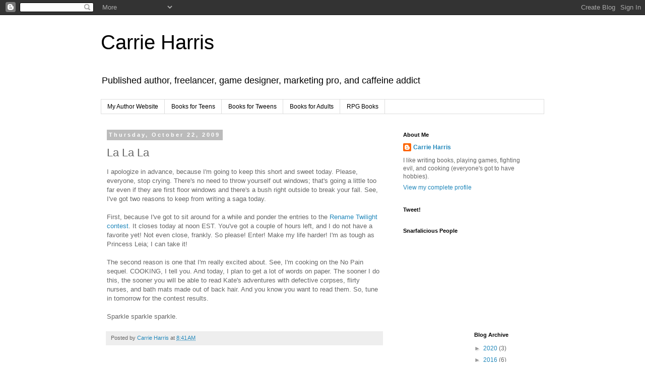

--- FILE ---
content_type: text/html; charset=UTF-8
request_url: http://carrieharrisbooks.blogspot.com/2009/10/la-la-la.html
body_size: 16341
content:
<!DOCTYPE html>
<html class='v2' dir='ltr' lang='en'>
<head>
<link href='https://www.blogger.com/static/v1/widgets/335934321-css_bundle_v2.css' rel='stylesheet' type='text/css'/>
<meta content='width=1100' name='viewport'/>
<meta content='text/html; charset=UTF-8' http-equiv='Content-Type'/>
<meta content='blogger' name='generator'/>
<link href='http://carrieharrisbooks.blogspot.com/favicon.ico' rel='icon' type='image/x-icon'/>
<link href='http://carrieharrisbooks.blogspot.com/2009/10/la-la-la.html' rel='canonical'/>
<link rel="alternate" type="application/atom+xml" title="Carrie Harris - Atom" href="http://carrieharrisbooks.blogspot.com/feeds/posts/default" />
<link rel="alternate" type="application/rss+xml" title="Carrie Harris - RSS" href="http://carrieharrisbooks.blogspot.com/feeds/posts/default?alt=rss" />
<link rel="service.post" type="application/atom+xml" title="Carrie Harris - Atom" href="https://www.blogger.com/feeds/2303232661644308222/posts/default" />

<link rel="alternate" type="application/atom+xml" title="Carrie Harris - Atom" href="http://carrieharrisbooks.blogspot.com/feeds/2533898295431433803/comments/default" />
<!--Can't find substitution for tag [blog.ieCssRetrofitLinks]-->
<meta content='http://carrieharrisbooks.blogspot.com/2009/10/la-la-la.html' property='og:url'/>
<meta content='La La La' property='og:title'/>
<meta content='I apologize in advance, because I&#39;m going to keep this short and sweet today. Please, everyone, stop crying. There&#39;s no need to throw yourse...' property='og:description'/>
<title>Carrie Harris: La La La</title>
<style id='page-skin-1' type='text/css'><!--
/*
-----------------------------------------------
Blogger Template Style
Name:     Simple
Designer: Blogger
URL:      www.blogger.com
----------------------------------------------- */
/* Content
----------------------------------------------- */
body {
font: normal normal 12px 'Trebuchet MS', Trebuchet, Verdana, sans-serif;
color: #666666;
background: #ffffff none repeat scroll top left;
padding: 0 0 0 0;
}
html body .region-inner {
min-width: 0;
max-width: 100%;
width: auto;
}
h2 {
font-size: 22px;
}
a:link {
text-decoration:none;
color: #2288bb;
}
a:visited {
text-decoration:none;
color: #888888;
}
a:hover {
text-decoration:underline;
color: #33aaff;
}
.body-fauxcolumn-outer .fauxcolumn-inner {
background: transparent none repeat scroll top left;
_background-image: none;
}
.body-fauxcolumn-outer .cap-top {
position: absolute;
z-index: 1;
height: 400px;
width: 100%;
}
.body-fauxcolumn-outer .cap-top .cap-left {
width: 100%;
background: transparent none repeat-x scroll top left;
_background-image: none;
}
.content-outer {
-moz-box-shadow: 0 0 0 rgba(0, 0, 0, .15);
-webkit-box-shadow: 0 0 0 rgba(0, 0, 0, .15);
-goog-ms-box-shadow: 0 0 0 #333333;
box-shadow: 0 0 0 rgba(0, 0, 0, .15);
margin-bottom: 1px;
}
.content-inner {
padding: 10px 40px;
}
.content-inner {
background-color: #ffffff;
}
/* Header
----------------------------------------------- */
.header-outer {
background: transparent none repeat-x scroll 0 -400px;
_background-image: none;
}
.Header h1 {
font: normal normal 40px 'Trebuchet MS',Trebuchet,Verdana,sans-serif;
color: #000000;
text-shadow: 0 0 0 rgba(0, 0, 0, .2);
}
.Header h1 a {
color: #000000;
}
.Header .description {
font-size: 18px;
color: #000000;
}
.header-inner .Header .titlewrapper {
padding: 22px 0;
}
.header-inner .Header .descriptionwrapper {
padding: 0 0;
}
/* Tabs
----------------------------------------------- */
.tabs-inner .section:first-child {
border-top: 0 solid #dddddd;
}
.tabs-inner .section:first-child ul {
margin-top: -1px;
border-top: 1px solid #dddddd;
border-left: 1px solid #dddddd;
border-right: 1px solid #dddddd;
}
.tabs-inner .widget ul {
background: transparent none repeat-x scroll 0 -800px;
_background-image: none;
border-bottom: 1px solid #dddddd;
margin-top: 0;
margin-left: -30px;
margin-right: -30px;
}
.tabs-inner .widget li a {
display: inline-block;
padding: .6em 1em;
font: normal normal 12px 'Trebuchet MS', Trebuchet, Verdana, sans-serif;
color: #000000;
border-left: 1px solid #ffffff;
border-right: 1px solid #dddddd;
}
.tabs-inner .widget li:first-child a {
border-left: none;
}
.tabs-inner .widget li.selected a, .tabs-inner .widget li a:hover {
color: #000000;
background-color: #eeeeee;
text-decoration: none;
}
/* Columns
----------------------------------------------- */
.main-outer {
border-top: 0 solid transparent;
}
.fauxcolumn-left-outer .fauxcolumn-inner {
border-right: 1px solid transparent;
}
.fauxcolumn-right-outer .fauxcolumn-inner {
border-left: 1px solid transparent;
}
/* Headings
----------------------------------------------- */
div.widget > h2,
div.widget h2.title {
margin: 0 0 1em 0;
font: normal bold 11px 'Trebuchet MS',Trebuchet,Verdana,sans-serif;
color: #000000;
}
/* Widgets
----------------------------------------------- */
.widget .zippy {
color: #999999;
text-shadow: 2px 2px 1px rgba(0, 0, 0, .1);
}
.widget .popular-posts ul {
list-style: none;
}
/* Posts
----------------------------------------------- */
h2.date-header {
font: normal bold 11px Arial, Tahoma, Helvetica, FreeSans, sans-serif;
}
.date-header span {
background-color: #bbbbbb;
color: #ffffff;
padding: 0.4em;
letter-spacing: 3px;
margin: inherit;
}
.main-inner {
padding-top: 35px;
padding-bottom: 65px;
}
.main-inner .column-center-inner {
padding: 0 0;
}
.main-inner .column-center-inner .section {
margin: 0 1em;
}
.post {
margin: 0 0 45px 0;
}
h3.post-title, .comments h4 {
font: normal normal 22px 'Trebuchet MS',Trebuchet,Verdana,sans-serif;
margin: .75em 0 0;
}
.post-body {
font-size: 110%;
line-height: 1.4;
position: relative;
}
.post-body img, .post-body .tr-caption-container, .Profile img, .Image img,
.BlogList .item-thumbnail img {
padding: 2px;
background: #ffffff;
border: 1px solid #eeeeee;
-moz-box-shadow: 1px 1px 5px rgba(0, 0, 0, .1);
-webkit-box-shadow: 1px 1px 5px rgba(0, 0, 0, .1);
box-shadow: 1px 1px 5px rgba(0, 0, 0, .1);
}
.post-body img, .post-body .tr-caption-container {
padding: 5px;
}
.post-body .tr-caption-container {
color: #666666;
}
.post-body .tr-caption-container img {
padding: 0;
background: transparent;
border: none;
-moz-box-shadow: 0 0 0 rgba(0, 0, 0, .1);
-webkit-box-shadow: 0 0 0 rgba(0, 0, 0, .1);
box-shadow: 0 0 0 rgba(0, 0, 0, .1);
}
.post-header {
margin: 0 0 1.5em;
line-height: 1.6;
font-size: 90%;
}
.post-footer {
margin: 20px -2px 0;
padding: 5px 10px;
color: #666666;
background-color: #eeeeee;
border-bottom: 1px solid #eeeeee;
line-height: 1.6;
font-size: 90%;
}
#comments .comment-author {
padding-top: 1.5em;
border-top: 1px solid transparent;
background-position: 0 1.5em;
}
#comments .comment-author:first-child {
padding-top: 0;
border-top: none;
}
.avatar-image-container {
margin: .2em 0 0;
}
#comments .avatar-image-container img {
border: 1px solid #eeeeee;
}
/* Comments
----------------------------------------------- */
.comments .comments-content .icon.blog-author {
background-repeat: no-repeat;
background-image: url([data-uri]);
}
.comments .comments-content .loadmore a {
border-top: 1px solid #999999;
border-bottom: 1px solid #999999;
}
.comments .comment-thread.inline-thread {
background-color: #eeeeee;
}
.comments .continue {
border-top: 2px solid #999999;
}
/* Accents
---------------------------------------------- */
.section-columns td.columns-cell {
border-left: 1px solid transparent;
}
.blog-pager {
background: transparent url(https://resources.blogblog.com/blogblog/data/1kt/simple/paging_dot.png) repeat-x scroll top center;
}
.blog-pager-older-link, .home-link,
.blog-pager-newer-link {
background-color: #ffffff;
padding: 5px;
}
.footer-outer {
border-top: 1px dashed #bbbbbb;
}
/* Mobile
----------------------------------------------- */
body.mobile  {
background-size: auto;
}
.mobile .body-fauxcolumn-outer {
background: transparent none repeat scroll top left;
}
.mobile .body-fauxcolumn-outer .cap-top {
background-size: 100% auto;
}
.mobile .content-outer {
-webkit-box-shadow: 0 0 3px rgba(0, 0, 0, .15);
box-shadow: 0 0 3px rgba(0, 0, 0, .15);
}
.mobile .tabs-inner .widget ul {
margin-left: 0;
margin-right: 0;
}
.mobile .post {
margin: 0;
}
.mobile .main-inner .column-center-inner .section {
margin: 0;
}
.mobile .date-header span {
padding: 0.1em 10px;
margin: 0 -10px;
}
.mobile h3.post-title {
margin: 0;
}
.mobile .blog-pager {
background: transparent none no-repeat scroll top center;
}
.mobile .footer-outer {
border-top: none;
}
.mobile .main-inner, .mobile .footer-inner {
background-color: #ffffff;
}
.mobile-index-contents {
color: #666666;
}
.mobile-link-button {
background-color: #2288bb;
}
.mobile-link-button a:link, .mobile-link-button a:visited {
color: #ffffff;
}
.mobile .tabs-inner .section:first-child {
border-top: none;
}
.mobile .tabs-inner .PageList .widget-content {
background-color: #eeeeee;
color: #000000;
border-top: 1px solid #dddddd;
border-bottom: 1px solid #dddddd;
}
.mobile .tabs-inner .PageList .widget-content .pagelist-arrow {
border-left: 1px solid #dddddd;
}

--></style>
<style id='template-skin-1' type='text/css'><!--
body {
min-width: 960px;
}
.content-outer, .content-fauxcolumn-outer, .region-inner {
min-width: 960px;
max-width: 960px;
_width: 960px;
}
.main-inner .columns {
padding-left: 0;
padding-right: 310px;
}
.main-inner .fauxcolumn-center-outer {
left: 0;
right: 310px;
/* IE6 does not respect left and right together */
_width: expression(this.parentNode.offsetWidth -
parseInt("0") -
parseInt("310px") + 'px');
}
.main-inner .fauxcolumn-left-outer {
width: 0;
}
.main-inner .fauxcolumn-right-outer {
width: 310px;
}
.main-inner .column-left-outer {
width: 0;
right: 100%;
margin-left: -0;
}
.main-inner .column-right-outer {
width: 310px;
margin-right: -310px;
}
#layout {
min-width: 0;
}
#layout .content-outer {
min-width: 0;
width: 800px;
}
#layout .region-inner {
min-width: 0;
width: auto;
}
body#layout div.add_widget {
padding: 8px;
}
body#layout div.add_widget a {
margin-left: 32px;
}
--></style>
<link href='https://www.blogger.com/dyn-css/authorization.css?targetBlogID=2303232661644308222&amp;zx=5d7c6747-8f38-4f36-84a8-b22b5fb5290e' media='none' onload='if(media!=&#39;all&#39;)media=&#39;all&#39;' rel='stylesheet'/><noscript><link href='https://www.blogger.com/dyn-css/authorization.css?targetBlogID=2303232661644308222&amp;zx=5d7c6747-8f38-4f36-84a8-b22b5fb5290e' rel='stylesheet'/></noscript>
<meta name='google-adsense-platform-account' content='ca-host-pub-1556223355139109'/>
<meta name='google-adsense-platform-domain' content='blogspot.com'/>

</head>
<body class='loading variant-simplysimple'>
<div class='navbar section' id='navbar' name='Navbar'><div class='widget Navbar' data-version='1' id='Navbar1'><script type="text/javascript">
    function setAttributeOnload(object, attribute, val) {
      if(window.addEventListener) {
        window.addEventListener('load',
          function(){ object[attribute] = val; }, false);
      } else {
        window.attachEvent('onload', function(){ object[attribute] = val; });
      }
    }
  </script>
<div id="navbar-iframe-container"></div>
<script type="text/javascript" src="https://apis.google.com/js/platform.js"></script>
<script type="text/javascript">
      gapi.load("gapi.iframes:gapi.iframes.style.bubble", function() {
        if (gapi.iframes && gapi.iframes.getContext) {
          gapi.iframes.getContext().openChild({
              url: 'https://www.blogger.com/navbar/2303232661644308222?po\x3d2533898295431433803\x26origin\x3dhttp://carrieharrisbooks.blogspot.com',
              where: document.getElementById("navbar-iframe-container"),
              id: "navbar-iframe"
          });
        }
      });
    </script><script type="text/javascript">
(function() {
var script = document.createElement('script');
script.type = 'text/javascript';
script.src = '//pagead2.googlesyndication.com/pagead/js/google_top_exp.js';
var head = document.getElementsByTagName('head')[0];
if (head) {
head.appendChild(script);
}})();
</script>
</div></div>
<div class='body-fauxcolumns'>
<div class='fauxcolumn-outer body-fauxcolumn-outer'>
<div class='cap-top'>
<div class='cap-left'></div>
<div class='cap-right'></div>
</div>
<div class='fauxborder-left'>
<div class='fauxborder-right'></div>
<div class='fauxcolumn-inner'>
</div>
</div>
<div class='cap-bottom'>
<div class='cap-left'></div>
<div class='cap-right'></div>
</div>
</div>
</div>
<div class='content'>
<div class='content-fauxcolumns'>
<div class='fauxcolumn-outer content-fauxcolumn-outer'>
<div class='cap-top'>
<div class='cap-left'></div>
<div class='cap-right'></div>
</div>
<div class='fauxborder-left'>
<div class='fauxborder-right'></div>
<div class='fauxcolumn-inner'>
</div>
</div>
<div class='cap-bottom'>
<div class='cap-left'></div>
<div class='cap-right'></div>
</div>
</div>
</div>
<div class='content-outer'>
<div class='content-cap-top cap-top'>
<div class='cap-left'></div>
<div class='cap-right'></div>
</div>
<div class='fauxborder-left content-fauxborder-left'>
<div class='fauxborder-right content-fauxborder-right'></div>
<div class='content-inner'>
<header>
<div class='header-outer'>
<div class='header-cap-top cap-top'>
<div class='cap-left'></div>
<div class='cap-right'></div>
</div>
<div class='fauxborder-left header-fauxborder-left'>
<div class='fauxborder-right header-fauxborder-right'></div>
<div class='region-inner header-inner'>
<div class='header section' id='header' name='Header'><div class='widget Header' data-version='1' id='Header1'>
<div id='header-inner'>
<div class='titlewrapper'>
<h1 class='title'>
<a href='http://carrieharrisbooks.blogspot.com/'>
Carrie Harris
</a>
</h1>
</div>
<div class='descriptionwrapper'>
<p class='description'><span>Published author, freelancer, game designer, marketing pro, and caffeine addict</span></p>
</div>
</div>
</div></div>
</div>
</div>
<div class='header-cap-bottom cap-bottom'>
<div class='cap-left'></div>
<div class='cap-right'></div>
</div>
</div>
</header>
<div class='tabs-outer'>
<div class='tabs-cap-top cap-top'>
<div class='cap-left'></div>
<div class='cap-right'></div>
</div>
<div class='fauxborder-left tabs-fauxborder-left'>
<div class='fauxborder-right tabs-fauxborder-right'></div>
<div class='region-inner tabs-inner'>
<div class='tabs section' id='crosscol' name='Cross-Column'><div class='widget LinkList' data-version='1' id='LinkList1'>
<h2>Author Website Links</h2>
<div class='widget-content'>
<ul>
<li><a href='http://carrieharrisbooks.com/'>My Author Website</a></li>
<li><a href='http://carrieharrisbooks.com/books/'>Books for Teens</a></li>
<li><a href='http://carrieharrisbooks.com/books-for-tweens/'>Books for Tweens</a></li>
<li><a href='http://carrieharrisbooks.com/books-for-adults/'>Books for Adults</a></li>
<li><a href='http://carrieharrisbooks.com/rpg-books/'>RPG Books</a></li>
</ul>
<div class='clear'></div>
</div>
</div></div>
<div class='tabs no-items section' id='crosscol-overflow' name='Cross-Column 2'></div>
</div>
</div>
<div class='tabs-cap-bottom cap-bottom'>
<div class='cap-left'></div>
<div class='cap-right'></div>
</div>
</div>
<div class='main-outer'>
<div class='main-cap-top cap-top'>
<div class='cap-left'></div>
<div class='cap-right'></div>
</div>
<div class='fauxborder-left main-fauxborder-left'>
<div class='fauxborder-right main-fauxborder-right'></div>
<div class='region-inner main-inner'>
<div class='columns fauxcolumns'>
<div class='fauxcolumn-outer fauxcolumn-center-outer'>
<div class='cap-top'>
<div class='cap-left'></div>
<div class='cap-right'></div>
</div>
<div class='fauxborder-left'>
<div class='fauxborder-right'></div>
<div class='fauxcolumn-inner'>
</div>
</div>
<div class='cap-bottom'>
<div class='cap-left'></div>
<div class='cap-right'></div>
</div>
</div>
<div class='fauxcolumn-outer fauxcolumn-left-outer'>
<div class='cap-top'>
<div class='cap-left'></div>
<div class='cap-right'></div>
</div>
<div class='fauxborder-left'>
<div class='fauxborder-right'></div>
<div class='fauxcolumn-inner'>
</div>
</div>
<div class='cap-bottom'>
<div class='cap-left'></div>
<div class='cap-right'></div>
</div>
</div>
<div class='fauxcolumn-outer fauxcolumn-right-outer'>
<div class='cap-top'>
<div class='cap-left'></div>
<div class='cap-right'></div>
</div>
<div class='fauxborder-left'>
<div class='fauxborder-right'></div>
<div class='fauxcolumn-inner'>
</div>
</div>
<div class='cap-bottom'>
<div class='cap-left'></div>
<div class='cap-right'></div>
</div>
</div>
<!-- corrects IE6 width calculation -->
<div class='columns-inner'>
<div class='column-center-outer'>
<div class='column-center-inner'>
<div class='main section' id='main' name='Main'><div class='widget Blog' data-version='1' id='Blog1'>
<div class='blog-posts hfeed'>

          <div class="date-outer">
        
<h2 class='date-header'><span>Thursday, October 22, 2009</span></h2>

          <div class="date-posts">
        
<div class='post-outer'>
<div class='post hentry uncustomized-post-template' itemprop='blogPost' itemscope='itemscope' itemtype='http://schema.org/BlogPosting'>
<meta content='2303232661644308222' itemprop='blogId'/>
<meta content='2533898295431433803' itemprop='postId'/>
<a name='2533898295431433803'></a>
<h3 class='post-title entry-title' itemprop='name'>
La La La
</h3>
<div class='post-header'>
<div class='post-header-line-1'></div>
</div>
<div class='post-body entry-content' id='post-body-2533898295431433803' itemprop='description articleBody'>
I apologize in advance, because I'm going to keep this short and sweet today. Please, everyone, stop crying. There's no need to throw yourself out windows; that's going a little too far even if they are first floor windows and there's a bush right outside to break your fall. See, I've got two reasons to keep from writing a saga today.<br /><br />First, because I've got to sit around for a while and ponder the entries to the <a href="http://carrieharrisbooks.blogspot.com/2009/10/whee-its-contest.html">Rename Twilight contest</a>. It closes today at noon EST. You've got a couple of hours left, and I do not have a favorite yet! Not even close, frankly. So please! Enter! Make my life harder! I'm as tough as Princess Leia; I can take it!<br /><br />The second reason is one that I'm really excited about. See, I'm cooking on the No Pain sequel. COOKING, I tell you. And today, I plan to get a lot of words on paper. The sooner I do this, the sooner you will be able to read Kate's adventures with defective corpses, flirty nurses, and bath mats made out of back hair. And you know you want to read them. So, tune in tomorrow for the contest results.<br /><br />Sparkle sparkle sparkle.
<div style='clear: both;'></div>
</div>
<div class='post-footer'>
<div class='post-footer-line post-footer-line-1'>
<span class='post-author vcard'>
Posted by
<span class='fn' itemprop='author' itemscope='itemscope' itemtype='http://schema.org/Person'>
<meta content='https://www.blogger.com/profile/14893023777471521703' itemprop='url'/>
<a class='g-profile' href='https://www.blogger.com/profile/14893023777471521703' rel='author' title='author profile'>
<span itemprop='name'>Carrie Harris</span>
</a>
</span>
</span>
<span class='post-timestamp'>
at
<meta content='http://carrieharrisbooks.blogspot.com/2009/10/la-la-la.html' itemprop='url'/>
<a class='timestamp-link' href='http://carrieharrisbooks.blogspot.com/2009/10/la-la-la.html' rel='bookmark' title='permanent link'><abbr class='published' itemprop='datePublished' title='2009-10-22T08:41:00-04:00'>8:41&#8239;AM</abbr></a>
</span>
<span class='post-comment-link'>
</span>
<span class='post-icons'>
<span class='item-control blog-admin pid-259612148'>
<a href='https://www.blogger.com/post-edit.g?blogID=2303232661644308222&postID=2533898295431433803&from=pencil' title='Edit Post'>
<img alt='' class='icon-action' height='18' src='https://resources.blogblog.com/img/icon18_edit_allbkg.gif' width='18'/>
</a>
</span>
</span>
<div class='post-share-buttons goog-inline-block'>
</div>
</div>
<div class='post-footer-line post-footer-line-2'>
<span class='post-labels'>
</span>
</div>
<div class='post-footer-line post-footer-line-3'>
<span class='post-location'>
</span>
</div>
</div>
</div>
<div class='comments' id='comments'>
<a name='comments'></a>
<h4>16 comments:</h4>
<div id='Blog1_comments-block-wrapper'>
<dl class='avatar-comment-indent' id='comments-block'>
<dt class='comment-author ' id='c1531121164582983378'>
<a name='c1531121164582983378'></a>
<div class="avatar-image-container vcard"><span dir="ltr"><a href="https://www.blogger.com/profile/01196505323463444186" target="" rel="nofollow" onclick="" class="avatar-hovercard" id="av-1531121164582983378-01196505323463444186"><img src="https://resources.blogblog.com/img/blank.gif" width="35" height="35" class="delayLoad" style="display: none;" longdesc="//blogger.googleusercontent.com/img/b/R29vZ2xl/AVvXsEitbdTr1ONsVmhIzOMa-Q3-1mc35pPWPlVo49pwZt6YORjsUVGCwm4SWD81tV5Po-Tl8tM0M5LCmPQkZU34YUamLf_zUdDfMhBDWnUS7LFbnsKI9ozkCJHt3_Gf1UJRAw/s45-c/Sara_Author_Pic03%28websize%29.jpg" alt="" title="Sara Raasch">

<noscript><img src="//blogger.googleusercontent.com/img/b/R29vZ2xl/AVvXsEitbdTr1ONsVmhIzOMa-Q3-1mc35pPWPlVo49pwZt6YORjsUVGCwm4SWD81tV5Po-Tl8tM0M5LCmPQkZU34YUamLf_zUdDfMhBDWnUS7LFbnsKI9ozkCJHt3_Gf1UJRAw/s45-c/Sara_Author_Pic03%28websize%29.jpg" width="35" height="35" class="photo" alt=""></noscript></a></span></div>
<a href='https://www.blogger.com/profile/01196505323463444186' rel='nofollow'>Sara Raasch</a>
said...
</dt>
<dd class='comment-body' id='Blog1_cmt-1531121164582983378'>
<p>
You go on that sequel, girl! Yay, sequels!
</p>
</dd>
<dd class='comment-footer'>
<span class='comment-timestamp'>
<a href='http://carrieharrisbooks.blogspot.com/2009/10/la-la-la.html?showComment=1256219466126#c1531121164582983378' title='comment permalink'>
October 22, 2009 at 9:51&#8239;AM
</a>
<span class='item-control blog-admin pid-875974392'>
<a class='comment-delete' href='https://www.blogger.com/comment/delete/2303232661644308222/1531121164582983378' title='Delete Comment'>
<img src='https://resources.blogblog.com/img/icon_delete13.gif'/>
</a>
</span>
</span>
</dd>
<dt class='comment-author ' id='c6554113826551275389'>
<a name='c6554113826551275389'></a>
<div class="avatar-image-container vcard"><span dir="ltr"><a href="https://www.blogger.com/profile/05875759697016701358" target="" rel="nofollow" onclick="" class="avatar-hovercard" id="av-6554113826551275389-05875759697016701358"><img src="https://resources.blogblog.com/img/blank.gif" width="35" height="35" class="delayLoad" style="display: none;" longdesc="//1.bp.blogspot.com/_AjS1ZZTz4EM/Sap6ABNY15I/AAAAAAAAAEg/Q7UUCiMFrAI/S45-s35/blog%2Bpic%2B(2).jpg" alt="" title="Jamie Eyberg">

<noscript><img src="//1.bp.blogspot.com/_AjS1ZZTz4EM/Sap6ABNY15I/AAAAAAAAAEg/Q7UUCiMFrAI/S45-s35/blog%2Bpic%2B(2).jpg" width="35" height="35" class="photo" alt=""></noscript></a></span></div>
<a href='https://www.blogger.com/profile/05875759697016701358' rel='nofollow'>Jamie Eyberg</a>
said...
</dt>
<dd class='comment-body' id='Blog1_cmt-6554113826551275389'>
<p>
Good luck cookin&#39; that sequel. I hope you can stick a fork in it soon.
</p>
</dd>
<dd class='comment-footer'>
<span class='comment-timestamp'>
<a href='http://carrieharrisbooks.blogspot.com/2009/10/la-la-la.html?showComment=1256222471595#c6554113826551275389' title='comment permalink'>
October 22, 2009 at 10:41&#8239;AM
</a>
<span class='item-control blog-admin pid-934753786'>
<a class='comment-delete' href='https://www.blogger.com/comment/delete/2303232661644308222/6554113826551275389' title='Delete Comment'>
<img src='https://resources.blogblog.com/img/icon_delete13.gif'/>
</a>
</span>
</span>
</dd>
<dt class='comment-author ' id='c5315775132696350305'>
<a name='c5315775132696350305'></a>
<div class="avatar-image-container vcard"><span dir="ltr"><a href="https://www.blogger.com/profile/12448176940211118898" target="" rel="nofollow" onclick="" class="avatar-hovercard" id="av-5315775132696350305-12448176940211118898"><img src="https://resources.blogblog.com/img/blank.gif" width="35" height="35" class="delayLoad" style="display: none;" longdesc="//blogger.googleusercontent.com/img/b/R29vZ2xl/AVvXsEjp2vtOGmXhGkRD6ozueV672VgqIgmqkhV1a8mpW9pKJNSoTQnKmsPgDbKiJ7JjqjgoeKRgMdKgw0iuyonglFhVW2gGFDqY_JuRoyB83UlH5gy3ZiQZfn0bpaOmI5S88m8/s45-c/*" alt="" title="L. T. Host">

<noscript><img src="//blogger.googleusercontent.com/img/b/R29vZ2xl/AVvXsEjp2vtOGmXhGkRD6ozueV672VgqIgmqkhV1a8mpW9pKJNSoTQnKmsPgDbKiJ7JjqjgoeKRgMdKgw0iuyonglFhVW2gGFDqY_JuRoyB83UlH5gy3ZiQZfn0bpaOmI5S88m8/s45-c/*" width="35" height="35" class="photo" alt=""></noscript></a></span></div>
<a href='https://www.blogger.com/profile/12448176940211118898' rel='nofollow'>L. T. Host</a>
said...
</dt>
<dd class='comment-body' id='Blog1_cmt-5315775132696350305'>
<p>
Yay sequels! <br /><br />Good luck with the contest... :)
</p>
</dd>
<dd class='comment-footer'>
<span class='comment-timestamp'>
<a href='http://carrieharrisbooks.blogspot.com/2009/10/la-la-la.html?showComment=1256224000533#c5315775132696350305' title='comment permalink'>
October 22, 2009 at 11:06&#8239;AM
</a>
<span class='item-control blog-admin pid-1332554807'>
<a class='comment-delete' href='https://www.blogger.com/comment/delete/2303232661644308222/5315775132696350305' title='Delete Comment'>
<img src='https://resources.blogblog.com/img/icon_delete13.gif'/>
</a>
</span>
</span>
</dd>
<dt class='comment-author ' id='c8401195287299640161'>
<a name='c8401195287299640161'></a>
<div class="avatar-image-container avatar-stock"><span dir="ltr"><a href="https://www.blogger.com/profile/02602205868934777662" target="" rel="nofollow" onclick="" class="avatar-hovercard" id="av-8401195287299640161-02602205868934777662"><img src="//www.blogger.com/img/blogger_logo_round_35.png" width="35" height="35" alt="" title="PJ Hoover">

</a></span></div>
<a href='https://www.blogger.com/profile/02602205868934777662' rel='nofollow'>PJ Hoover</a>
said...
</dt>
<dd class='comment-body' id='Blog1_cmt-8401195287299640161'>
<p>
Keep cooking that sequel! It will be awesome!
</p>
</dd>
<dd class='comment-footer'>
<span class='comment-timestamp'>
<a href='http://carrieharrisbooks.blogspot.com/2009/10/la-la-la.html?showComment=1256225188692#c8401195287299640161' title='comment permalink'>
October 22, 2009 at 11:26&#8239;AM
</a>
<span class='item-control blog-admin pid-535844545'>
<a class='comment-delete' href='https://www.blogger.com/comment/delete/2303232661644308222/8401195287299640161' title='Delete Comment'>
<img src='https://resources.blogblog.com/img/icon_delete13.gif'/>
</a>
</span>
</span>
</dd>
<dt class='comment-author ' id='c114876734386022568'>
<a name='c114876734386022568'></a>
<div class="avatar-image-container vcard"><span dir="ltr"><a href="https://www.blogger.com/profile/12444339735834716979" target="" rel="nofollow" onclick="" class="avatar-hovercard" id="av-114876734386022568-12444339735834716979"><img src="https://resources.blogblog.com/img/blank.gif" width="35" height="35" class="delayLoad" style="display: none;" longdesc="//blogger.googleusercontent.com/img/b/R29vZ2xl/AVvXsEhFhfeN62NL4q3Js8jd6wrAEz0OEzLL5dA8MvfefWr2--M1PhZMEDmhiEtMvTrcwE_cTXnrT9ZHiqDTXX1TNjqKnEAgpOM1KvaR4HFrOtkPd_cS2AqVQv71N1aajNG6wA/s45-c/*" alt="" title="Anita Saxena">

<noscript><img src="//blogger.googleusercontent.com/img/b/R29vZ2xl/AVvXsEhFhfeN62NL4q3Js8jd6wrAEz0OEzLL5dA8MvfefWr2--M1PhZMEDmhiEtMvTrcwE_cTXnrT9ZHiqDTXX1TNjqKnEAgpOM1KvaR4HFrOtkPd_cS2AqVQv71N1aajNG6wA/s45-c/*" width="35" height="35" class="photo" alt=""></noscript></a></span></div>
<a href='https://www.blogger.com/profile/12444339735834716979' rel='nofollow'>Anita Saxena</a>
said...
</dt>
<dd class='comment-body' id='Blog1_cmt-114876734386022568'>
<p>
Get back in that kitchen! And create a culinary masterpiece!<br />Best of luck. =)
</p>
</dd>
<dd class='comment-footer'>
<span class='comment-timestamp'>
<a href='http://carrieharrisbooks.blogspot.com/2009/10/la-la-la.html?showComment=1256226306217#c114876734386022568' title='comment permalink'>
October 22, 2009 at 11:45&#8239;AM
</a>
<span class='item-control blog-admin pid-815763467'>
<a class='comment-delete' href='https://www.blogger.com/comment/delete/2303232661644308222/114876734386022568' title='Delete Comment'>
<img src='https://resources.blogblog.com/img/icon_delete13.gif'/>
</a>
</span>
</span>
</dd>
<dt class='comment-author ' id='c6927246993223055179'>
<a name='c6927246993223055179'></a>
<div class="avatar-image-container vcard"><span dir="ltr"><a href="https://www.blogger.com/profile/05634397106201021055" target="" rel="nofollow" onclick="" class="avatar-hovercard" id="av-6927246993223055179-05634397106201021055"><img src="https://resources.blogblog.com/img/blank.gif" width="35" height="35" class="delayLoad" style="display: none;" longdesc="//3.bp.blogspot.com/_6_aGDMITBlU/Sk0DDMSbqFI/AAAAAAAAA0A/rM0UHujeO3k/S45-s35/Me%2BPossible.jpg" alt="" title="Cate Gardner">

<noscript><img src="//3.bp.blogspot.com/_6_aGDMITBlU/Sk0DDMSbqFI/AAAAAAAAA0A/rM0UHujeO3k/S45-s35/Me%2BPossible.jpg" width="35" height="35" class="photo" alt=""></noscript></a></span></div>
<a href='https://www.blogger.com/profile/05634397106201021055' rel='nofollow'>Cate Gardner</a>
said...
</dt>
<dd class='comment-body' id='Blog1_cmt-6927246993223055179'>
<p>
Right now, I&#39;m so glad I don&#39;t have a bath mat.
</p>
</dd>
<dd class='comment-footer'>
<span class='comment-timestamp'>
<a href='http://carrieharrisbooks.blogspot.com/2009/10/la-la-la.html?showComment=1256233236813#c6927246993223055179' title='comment permalink'>
October 22, 2009 at 1:40&#8239;PM
</a>
<span class='item-control blog-admin pid-680604045'>
<a class='comment-delete' href='https://www.blogger.com/comment/delete/2303232661644308222/6927246993223055179' title='Delete Comment'>
<img src='https://resources.blogblog.com/img/icon_delete13.gif'/>
</a>
</span>
</span>
</dd>
<dt class='comment-author ' id='c7356079862157844267'>
<a name='c7356079862157844267'></a>
<div class="avatar-image-container vcard"><span dir="ltr"><a href="https://www.blogger.com/profile/07167022736028223997" target="" rel="nofollow" onclick="" class="avatar-hovercard" id="av-7356079862157844267-07167022736028223997"><img src="https://resources.blogblog.com/img/blank.gif" width="35" height="35" class="delayLoad" style="display: none;" longdesc="//blogger.googleusercontent.com/img/b/R29vZ2xl/AVvXsEiKNAXA2zF5_UMnIMIYl5twzVsE8AmzaWxfic_ugvwzGPaRjWjYC4myKHTbNmS7oy5kO6NhiIC3iR0VzplhaOi98nV4D52-xDIAtxrsD2HvJZQ1fNWIApe0RzkezXo1BoE/s45-c/K.M.Walton_high+resolution.jpg" alt="" title="K. M. Walton">

<noscript><img src="//blogger.googleusercontent.com/img/b/R29vZ2xl/AVvXsEiKNAXA2zF5_UMnIMIYl5twzVsE8AmzaWxfic_ugvwzGPaRjWjYC4myKHTbNmS7oy5kO6NhiIC3iR0VzplhaOi98nV4D52-xDIAtxrsD2HvJZQ1fNWIApe0RzkezXo1BoE/s45-c/K.M.Walton_high+resolution.jpg" width="35" height="35" class="photo" alt=""></noscript></a></span></div>
<a href='https://www.blogger.com/profile/07167022736028223997' rel='nofollow'>K. M. Walton</a>
said...
</dt>
<dd class='comment-body' id='Blog1_cmt-7356079862157844267'>
<p>
Great news on your sequel.  Keep cookin&#39;!!
</p>
</dd>
<dd class='comment-footer'>
<span class='comment-timestamp'>
<a href='http://carrieharrisbooks.blogspot.com/2009/10/la-la-la.html?showComment=1256236203535#c7356079862157844267' title='comment permalink'>
October 22, 2009 at 2:30&#8239;PM
</a>
<span class='item-control blog-admin pid-1692246381'>
<a class='comment-delete' href='https://www.blogger.com/comment/delete/2303232661644308222/7356079862157844267' title='Delete Comment'>
<img src='https://resources.blogblog.com/img/icon_delete13.gif'/>
</a>
</span>
</span>
</dd>
<dt class='comment-author ' id='c3514590720677701798'>
<a name='c3514590720677701798'></a>
<div class="avatar-image-container avatar-stock"><span dir="ltr"><a href="https://www.blogger.com/profile/05487359877190292039" target="" rel="nofollow" onclick="" class="avatar-hovercard" id="av-3514590720677701798-05487359877190292039"><img src="//www.blogger.com/img/blogger_logo_round_35.png" width="35" height="35" alt="" title="Fox Lee">

</a></span></div>
<a href='https://www.blogger.com/profile/05487359877190292039' rel='nofollow'>Fox Lee</a>
said...
</dt>
<dd class='comment-body' id='Blog1_cmt-3514590720677701798'>
<p>
All right, here&#39;s my final attempt. <br /><br />ANGST GLITTER COLLAGE: The Movie
</p>
</dd>
<dd class='comment-footer'>
<span class='comment-timestamp'>
<a href='http://carrieharrisbooks.blogspot.com/2009/10/la-la-la.html?showComment=1256240378131#c3514590720677701798' title='comment permalink'>
October 22, 2009 at 3:39&#8239;PM
</a>
<span class='item-control blog-admin pid-110036386'>
<a class='comment-delete' href='https://www.blogger.com/comment/delete/2303232661644308222/3514590720677701798' title='Delete Comment'>
<img src='https://resources.blogblog.com/img/icon_delete13.gif'/>
</a>
</span>
</span>
</dd>
<dt class='comment-author ' id='c8585204144133136334'>
<a name='c8585204144133136334'></a>
<div class="avatar-image-container avatar-stock"><span dir="ltr"><a href="http://www.atlastakesaim.com" target="" rel="nofollow" onclick=""><img src="//resources.blogblog.com/img/blank.gif" width="35" height="35" alt="" title="Masonian">

</a></span></div>
<a href='http://www.atlastakesaim.com' rel='nofollow'>Masonian</a>
said...
</dt>
<dd class='comment-body' id='Blog1_cmt-8585204144133136334'>
<p>
Go! Cook! Cook!<br />I love when you hit the proverbial stride. Unleash your sparkly keyboard attack of fury!<br /><br />p.s. I got a full request from an agent, woohoo! Thanks query ninja!
</p>
</dd>
<dd class='comment-footer'>
<span class='comment-timestamp'>
<a href='http://carrieharrisbooks.blogspot.com/2009/10/la-la-la.html?showComment=1256242371843#c8585204144133136334' title='comment permalink'>
October 22, 2009 at 4:12&#8239;PM
</a>
<span class='item-control blog-admin pid-466448569'>
<a class='comment-delete' href='https://www.blogger.com/comment/delete/2303232661644308222/8585204144133136334' title='Delete Comment'>
<img src='https://resources.blogblog.com/img/icon_delete13.gif'/>
</a>
</span>
</span>
</dd>
<dt class='comment-author ' id='c4083739592122309441'>
<a name='c4083739592122309441'></a>
<div class="avatar-image-container vcard"><span dir="ltr"><a href="https://www.blogger.com/profile/10674081854220914215" target="" rel="nofollow" onclick="" class="avatar-hovercard" id="av-4083739592122309441-10674081854220914215"><img src="https://resources.blogblog.com/img/blank.gif" width="35" height="35" class="delayLoad" style="display: none;" longdesc="//blogger.googleusercontent.com/img/b/R29vZ2xl/AVvXsEhAFGu9n8X3jRbb0OUboVKvQmrWtV4OtOJOyOPip57y7FiH649vL0ftS_sAZ06VdMM_ncngJFZkgkx-D_xW3GnysQIG65Gd1hBlPLUYCpM3BDDw2vsaEdfKZK6RkVAqNA/s45-c/PrettyTough3.jpg" alt="" title="Keri Mikulski">

<noscript><img src="//blogger.googleusercontent.com/img/b/R29vZ2xl/AVvXsEhAFGu9n8X3jRbb0OUboVKvQmrWtV4OtOJOyOPip57y7FiH649vL0ftS_sAZ06VdMM_ncngJFZkgkx-D_xW3GnysQIG65Gd1hBlPLUYCpM3BDDw2vsaEdfKZK6RkVAqNA/s45-c/PrettyTough3.jpg" width="35" height="35" class="photo" alt=""></noscript></a></span></div>
<a href='https://www.blogger.com/profile/10674081854220914215' rel='nofollow'>Keri Mikulski</a>
said...
</dt>
<dd class='comment-body' id='Blog1_cmt-4083739592122309441'>
<p>
Can&#39;t wait to read it. :)
</p>
</dd>
<dd class='comment-footer'>
<span class='comment-timestamp'>
<a href='http://carrieharrisbooks.blogspot.com/2009/10/la-la-la.html?showComment=1256243536058#c4083739592122309441' title='comment permalink'>
October 22, 2009 at 4:32&#8239;PM
</a>
<span class='item-control blog-admin pid-435783620'>
<a class='comment-delete' href='https://www.blogger.com/comment/delete/2303232661644308222/4083739592122309441' title='Delete Comment'>
<img src='https://resources.blogblog.com/img/icon_delete13.gif'/>
</a>
</span>
</span>
</dd>
<dt class='comment-author ' id='c3217985459015567526'>
<a name='c3217985459015567526'></a>
<div class="avatar-image-container vcard"><span dir="ltr"><a href="https://www.blogger.com/profile/09978251567306345129" target="" rel="nofollow" onclick="" class="avatar-hovercard" id="av-3217985459015567526-09978251567306345129"><img src="https://resources.blogblog.com/img/blank.gif" width="35" height="35" class="delayLoad" style="display: none;" longdesc="//blogger.googleusercontent.com/img/b/R29vZ2xl/AVvXsEjVjLomy5s5dqXlN4xGrzPniRttHyA38jS25jKnFtKROcYqY2Ig3u50o7LkQ0TQSOT4_JGFdbvLXzBs3rRcRkgwwkJQR5zB-jCKJv2OGh1OXQsZ7l-uQtZU8kVOVwrLeQ/s45-c/IMG_7199_crop.jpg" alt="" title="Natalie Whipple">

<noscript><img src="//blogger.googleusercontent.com/img/b/R29vZ2xl/AVvXsEjVjLomy5s5dqXlN4xGrzPniRttHyA38jS25jKnFtKROcYqY2Ig3u50o7LkQ0TQSOT4_JGFdbvLXzBs3rRcRkgwwkJQR5zB-jCKJv2OGh1OXQsZ7l-uQtZU8kVOVwrLeQ/s45-c/IMG_7199_crop.jpg" width="35" height="35" class="photo" alt=""></noscript></a></span></div>
<a href='https://www.blogger.com/profile/09978251567306345129' rel='nofollow'>Natalie Whipple</a>
said...
</dt>
<dd class='comment-body' id='Blog1_cmt-3217985459015567526'>
<p>
WRITE! I want to read MORE! Now!
</p>
</dd>
<dd class='comment-footer'>
<span class='comment-timestamp'>
<a href='http://carrieharrisbooks.blogspot.com/2009/10/la-la-la.html?showComment=1256244887571#c3217985459015567526' title='comment permalink'>
October 22, 2009 at 4:54&#8239;PM
</a>
<span class='item-control blog-admin pid-1173345932'>
<a class='comment-delete' href='https://www.blogger.com/comment/delete/2303232661644308222/3217985459015567526' title='Delete Comment'>
<img src='https://resources.blogblog.com/img/icon_delete13.gif'/>
</a>
</span>
</span>
</dd>
<dt class='comment-author ' id='c934017226974179411'>
<a name='c934017226974179411'></a>
<div class="avatar-image-container vcard"><span dir="ltr"><a href="https://www.blogger.com/profile/17123227845032402600" target="" rel="nofollow" onclick="" class="avatar-hovercard" id="av-934017226974179411-17123227845032402600"><img src="https://resources.blogblog.com/img/blank.gif" width="35" height="35" class="delayLoad" style="display: none;" longdesc="//blogger.googleusercontent.com/img/b/R29vZ2xl/AVvXsEhGxz02xAzK6Is4KPob1C_41RApKbURSPTGHIltXF2yaS-rPRoSuHJmye7v-zM8ToM567rFwZZqnZ9Dd5tWze5WSFjQDDiOJMAkEQrGdhbVol78bU6oPEXpS1YpomSrGA/s45-c/IMG_1218.JPG" alt="" title="Shelli (srjohannes)">

<noscript><img src="//blogger.googleusercontent.com/img/b/R29vZ2xl/AVvXsEhGxz02xAzK6Is4KPob1C_41RApKbURSPTGHIltXF2yaS-rPRoSuHJmye7v-zM8ToM567rFwZZqnZ9Dd5tWze5WSFjQDDiOJMAkEQrGdhbVol78bU6oPEXpS1YpomSrGA/s45-c/IMG_1218.JPG" width="35" height="35" class="photo" alt=""></noscript></a></span></div>
<a href='https://www.blogger.com/profile/17123227845032402600' rel='nofollow'>Shelli (srjohannes)</a>
said...
</dt>
<dd class='comment-body' id='Blog1_cmt-934017226974179411'>
<p>
keep plugging away!
</p>
</dd>
<dd class='comment-footer'>
<span class='comment-timestamp'>
<a href='http://carrieharrisbooks.blogspot.com/2009/10/la-la-la.html?showComment=1256248915887#c934017226974179411' title='comment permalink'>
October 22, 2009 at 6:01&#8239;PM
</a>
<span class='item-control blog-admin pid-2076626787'>
<a class='comment-delete' href='https://www.blogger.com/comment/delete/2303232661644308222/934017226974179411' title='Delete Comment'>
<img src='https://resources.blogblog.com/img/icon_delete13.gif'/>
</a>
</span>
</span>
</dd>
<dt class='comment-author ' id='c876008426945149716'>
<a name='c876008426945149716'></a>
<div class="avatar-image-container vcard"><span dir="ltr"><a href="https://www.blogger.com/profile/16786674202167099600" target="" rel="nofollow" onclick="" class="avatar-hovercard" id="av-876008426945149716-16786674202167099600"><img src="https://resources.blogblog.com/img/blank.gif" width="35" height="35" class="delayLoad" style="display: none;" longdesc="//blogger.googleusercontent.com/img/b/R29vZ2xl/AVvXsEiCtOLEmvh1_K4bkeb5MDR9iGbJbYnZsCWvNcEDY8dhkantmcrm7wMQybtqgp2cEYG6YVYofmXwM5oJ8Wa3K0bI0NF02rQubYXs8QOfcJTBwRoCau9x6OJzp8bjAZJrmA/s45-c/DSC_0831.jpg" alt="" title="Hayley Lovell">

<noscript><img src="//blogger.googleusercontent.com/img/b/R29vZ2xl/AVvXsEiCtOLEmvh1_K4bkeb5MDR9iGbJbYnZsCWvNcEDY8dhkantmcrm7wMQybtqgp2cEYG6YVYofmXwM5oJ8Wa3K0bI0NF02rQubYXs8QOfcJTBwRoCau9x6OJzp8bjAZJrmA/s45-c/DSC_0831.jpg" width="35" height="35" class="photo" alt=""></noscript></a></span></div>
<a href='https://www.blogger.com/profile/16786674202167099600' rel='nofollow'>Hayley Lovell</a>
said...
</dt>
<dd class='comment-body' id='Blog1_cmt-876008426945149716'>
<p>
Good luck with your sequel! Or would it be break a pen?
</p>
</dd>
<dd class='comment-footer'>
<span class='comment-timestamp'>
<a href='http://carrieharrisbooks.blogspot.com/2009/10/la-la-la.html?showComment=1256251797719#c876008426945149716' title='comment permalink'>
October 22, 2009 at 6:49&#8239;PM
</a>
<span class='item-control blog-admin pid-1363793315'>
<a class='comment-delete' href='https://www.blogger.com/comment/delete/2303232661644308222/876008426945149716' title='Delete Comment'>
<img src='https://resources.blogblog.com/img/icon_delete13.gif'/>
</a>
</span>
</span>
</dd>
<dt class='comment-author ' id='c4191211057357032874'>
<a name='c4191211057357032874'></a>
<div class="avatar-image-container vcard"><span dir="ltr"><a href="https://www.blogger.com/profile/11956279552298172157" target="" rel="nofollow" onclick="" class="avatar-hovercard" id="av-4191211057357032874-11956279552298172157"><img src="https://resources.blogblog.com/img/blank.gif" width="35" height="35" class="delayLoad" style="display: none;" longdesc="//blogger.googleusercontent.com/img/b/R29vZ2xl/AVvXsEhmIl_iquX5NehUwxFX16dnw3n2Jr1ptl0szXBy4OqcJcq7Reh5eGwQLZZ55UP7MDb6VEdIZrDMoTIH2zflKBey3lwlIv4OhlwW945VDH2Y_pJE_nAjaYyNPRQYA6BsQw/s45-c/kilted+photo-004.jpg" alt="" title="Ray Veen">

<noscript><img src="//blogger.googleusercontent.com/img/b/R29vZ2xl/AVvXsEhmIl_iquX5NehUwxFX16dnw3n2Jr1ptl0szXBy4OqcJcq7Reh5eGwQLZZ55UP7MDb6VEdIZrDMoTIH2zflKBey3lwlIv4OhlwW945VDH2Y_pJE_nAjaYyNPRQYA6BsQw/s45-c/kilted+photo-004.jpg" width="35" height="35" class="photo" alt=""></noscript></a></span></div>
<a href='https://www.blogger.com/profile/11956279552298172157' rel='nofollow'>Ray Veen</a>
said...
</dt>
<dd class='comment-body' id='Blog1_cmt-4191211057357032874'>
<p>
Thank you, Carrie, because I really needed to be addicted to one more thing on YouTube.
</p>
</dd>
<dd class='comment-footer'>
<span class='comment-timestamp'>
<a href='http://carrieharrisbooks.blogspot.com/2009/10/la-la-la.html?showComment=1256253641075#c4191211057357032874' title='comment permalink'>
October 22, 2009 at 7:20&#8239;PM
</a>
<span class='item-control blog-admin pid-2110713155'>
<a class='comment-delete' href='https://www.blogger.com/comment/delete/2303232661644308222/4191211057357032874' title='Delete Comment'>
<img src='https://resources.blogblog.com/img/icon_delete13.gif'/>
</a>
</span>
</span>
</dd>
<dt class='comment-author ' id='c4224842165525104074'>
<a name='c4224842165525104074'></a>
<div class="avatar-image-container vcard"><span dir="ltr"><a href="https://www.blogger.com/profile/10968381456100611120" target="" rel="nofollow" onclick="" class="avatar-hovercard" id="av-4224842165525104074-10968381456100611120"><img src="https://resources.blogblog.com/img/blank.gif" width="35" height="35" class="delayLoad" style="display: none;" longdesc="//blogger.googleusercontent.com/img/b/R29vZ2xl/AVvXsEiBuO6p62oGXC6sRccHe0MPImEE7-uiYaTOhROxX4dJhlQ6BP3pzUR80z1j9Iqjo_KaZ8iT9hXsuXU81zEdn4qBVrXOWceXzYsqjg7xEUhPDBxqtzvN16fXeFT-zrLy-Q/s45-c/julyphotoshoot12N.jpg" alt="" title="Kelly Polark">

<noscript><img src="//blogger.googleusercontent.com/img/b/R29vZ2xl/AVvXsEiBuO6p62oGXC6sRccHe0MPImEE7-uiYaTOhROxX4dJhlQ6BP3pzUR80z1j9Iqjo_KaZ8iT9hXsuXU81zEdn4qBVrXOWceXzYsqjg7xEUhPDBxqtzvN16fXeFT-zrLy-Q/s45-c/julyphotoshoot12N.jpg" width="35" height="35" class="photo" alt=""></noscript></a></span></div>
<a href='https://www.blogger.com/profile/10968381456100611120' rel='nofollow'>Kelly Polark</a>
said...
</dt>
<dd class='comment-body' id='Blog1_cmt-4224842165525104074'>
<p>
Write on, girl!
</p>
</dd>
<dd class='comment-footer'>
<span class='comment-timestamp'>
<a href='http://carrieharrisbooks.blogspot.com/2009/10/la-la-la.html?showComment=1256262161739#c4224842165525104074' title='comment permalink'>
October 22, 2009 at 9:42&#8239;PM
</a>
<span class='item-control blog-admin pid-508351108'>
<a class='comment-delete' href='https://www.blogger.com/comment/delete/2303232661644308222/4224842165525104074' title='Delete Comment'>
<img src='https://resources.blogblog.com/img/icon_delete13.gif'/>
</a>
</span>
</span>
</dd>
<dt class='comment-author ' id='c567787223563339468'>
<a name='c567787223563339468'></a>
<div class="avatar-image-container vcard"><span dir="ltr"><a href="https://www.blogger.com/profile/12467201304235217944" target="" rel="nofollow" onclick="" class="avatar-hovercard" id="av-567787223563339468-12467201304235217944"><img src="https://resources.blogblog.com/img/blank.gif" width="35" height="35" class="delayLoad" style="display: none;" longdesc="//blogger.googleusercontent.com/img/b/R29vZ2xl/AVvXsEhuiLxozF1dhIKAj29wgl18JQS7rstyYR32dHKl2o46xB28LWurQQnWr18D12wvtsuFwpb6UqeDUQRPp21UJ7yUUUWX7xiyu20dc3fjCwTIbuYmDHxGQrtuP2_zaGRnLg/s45-c/whitedeersmall.jpg" alt="" title="K.C. Shaw">

<noscript><img src="//blogger.googleusercontent.com/img/b/R29vZ2xl/AVvXsEhuiLxozF1dhIKAj29wgl18JQS7rstyYR32dHKl2o46xB28LWurQQnWr18D12wvtsuFwpb6UqeDUQRPp21UJ7yUUUWX7xiyu20dc3fjCwTIbuYmDHxGQrtuP2_zaGRnLg/s45-c/whitedeersmall.jpg" width="35" height="35" class="photo" alt=""></noscript></a></span></div>
<a href='https://www.blogger.com/profile/12467201304235217944' rel='nofollow'>K.C. Shaw</a>
said...
</dt>
<dd class='comment-body' id='Blog1_cmt-567787223563339468'>
<p>
Woot on the sequel going so well! Also, have I mentioned how much I approve your main character&#39;s name? :)
</p>
</dd>
<dd class='comment-footer'>
<span class='comment-timestamp'>
<a href='http://carrieharrisbooks.blogspot.com/2009/10/la-la-la.html?showComment=1256263774677#c567787223563339468' title='comment permalink'>
October 22, 2009 at 10:09&#8239;PM
</a>
<span class='item-control blog-admin pid-2010949757'>
<a class='comment-delete' href='https://www.blogger.com/comment/delete/2303232661644308222/567787223563339468' title='Delete Comment'>
<img src='https://resources.blogblog.com/img/icon_delete13.gif'/>
</a>
</span>
</span>
</dd>
</dl>
</div>
<p class='comment-footer'>
<a href='https://www.blogger.com/comment/fullpage/post/2303232661644308222/2533898295431433803' onclick=''>Post a Comment</a>
</p>
</div>
</div>

        </div></div>
      
</div>
<div class='blog-pager' id='blog-pager'>
<span id='blog-pager-newer-link'>
<a class='blog-pager-newer-link' href='http://carrieharrisbooks.blogspot.com/2009/10/rename-twilight-da-rezultz.html' id='Blog1_blog-pager-newer-link' title='Newer Post'>Newer Post</a>
</span>
<span id='blog-pager-older-link'>
<a class='blog-pager-older-link' href='http://carrieharrisbooks.blogspot.com/2009/10/in-which-celebrities-fight-over-me.html' id='Blog1_blog-pager-older-link' title='Older Post'>Older Post</a>
</span>
<a class='home-link' href='http://carrieharrisbooks.blogspot.com/'>Home</a>
</div>
<div class='clear'></div>
<div class='post-feeds'>
<div class='feed-links'>
Subscribe to:
<a class='feed-link' href='http://carrieharrisbooks.blogspot.com/feeds/2533898295431433803/comments/default' target='_blank' type='application/atom+xml'>Post Comments (Atom)</a>
</div>
</div>
</div></div>
</div>
</div>
<div class='column-left-outer'>
<div class='column-left-inner'>
<aside>
</aside>
</div>
</div>
<div class='column-right-outer'>
<div class='column-right-inner'>
<aside>
<div class='sidebar section' id='sidebar-right-1'><div class='widget Profile' data-version='1' id='Profile1'>
<h2>About Me</h2>
<div class='widget-content'>
<dl class='profile-datablock'>
<dt class='profile-data'>
<a class='profile-name-link g-profile' href='https://www.blogger.com/profile/14893023777471521703' rel='author' style='background-image: url(//www.blogger.com/img/logo-16.png);'>
Carrie Harris
</a>
</dt>
<dd class='profile-textblock'>I like writing books, playing games, fighting evil, and cooking (everyone's got to have hobbies).</dd>
</dl>
<a class='profile-link' href='https://www.blogger.com/profile/14893023777471521703' rel='author'>View my complete profile</a>
<div class='clear'></div>
</div>
</div><div class='widget HTML' data-version='1' id='HTML3'>
<h2 class='title'>Tweet!</h2>
<div class='widget-content'>
<script charset="utf-8" src="http://widgets.twimg.com/j/2/widget.js"></script>
<script>
new TWTR.Widget({
  version: 2,
  type: 'profile',
  rpp: 4,
  interval: 30000,
  width: 'auto',
  height: 300,
  theme: {
    shell: {
      background: '#333333',
      color: '#ffffff'
    },
    tweets: {
      background: '#000000',
      color: '#ffffff',
      links: '#4aed05'
    }
  },
  features: {
    scrollbar: false,
    loop: false,
    live: false,
    behavior: 'all'
  }
}).render().setUser('carrharr').start();
</script>
</div>
<div class='clear'></div>
</div><div class='widget Followers' data-version='1' id='Followers1'>
<h2 class='title'>Snarfalicious People</h2>
<div class='widget-content'>
<div id='Followers1-wrapper'>
<div style='margin-right:2px;'>
<div><script type="text/javascript" src="https://apis.google.com/js/platform.js"></script>
<div id="followers-iframe-container"></div>
<script type="text/javascript">
    window.followersIframe = null;
    function followersIframeOpen(url) {
      gapi.load("gapi.iframes", function() {
        if (gapi.iframes && gapi.iframes.getContext) {
          window.followersIframe = gapi.iframes.getContext().openChild({
            url: url,
            where: document.getElementById("followers-iframe-container"),
            messageHandlersFilter: gapi.iframes.CROSS_ORIGIN_IFRAMES_FILTER,
            messageHandlers: {
              '_ready': function(obj) {
                window.followersIframe.getIframeEl().height = obj.height;
              },
              'reset': function() {
                window.followersIframe.close();
                followersIframeOpen("https://www.blogger.com/followers/frame/2303232661644308222?colors\x3dCgt0cmFuc3BhcmVudBILdHJhbnNwYXJlbnQaByM2NjY2NjYiByMyMjg4YmIqByNmZmZmZmYyByMwMDAwMDA6ByM2NjY2NjZCByMyMjg4YmJKByM5OTk5OTlSByMyMjg4YmJaC3RyYW5zcGFyZW50\x26pageSize\x3d21\x26hl\x3den\x26origin\x3dhttp://carrieharrisbooks.blogspot.com");
              },
              'open': function(url) {
                window.followersIframe.close();
                followersIframeOpen(url);
              }
            }
          });
        }
      });
    }
    followersIframeOpen("https://www.blogger.com/followers/frame/2303232661644308222?colors\x3dCgt0cmFuc3BhcmVudBILdHJhbnNwYXJlbnQaByM2NjY2NjYiByMyMjg4YmIqByNmZmZmZmYyByMwMDAwMDA6ByM2NjY2NjZCByMyMjg4YmJKByM5OTk5OTlSByMyMjg4YmJaC3RyYW5zcGFyZW50\x26pageSize\x3d21\x26hl\x3den\x26origin\x3dhttp://carrieharrisbooks.blogspot.com");
  </script></div>
</div>
</div>
<div class='clear'></div>
</div>
</div></div>
<table border='0' cellpadding='0' cellspacing='0' class='section-columns columns-2'>
<tbody>
<tr>
<td class='first columns-cell'>
<div class='sidebar section' id='sidebar-right-2-1'><div class='widget HTML' data-version='1' id='HTML1'>
<div class='widget-content'>
<!-- Site Meter XHTML Strict 1.0 -->
<script src="http://s50.sitemeter.com/js/counter.js?site=s50Carriebooks" type="text/javascript">
</script>
<!-- Copyright (c)2006 Site Meter -->
</div>
<div class='clear'></div>
</div></div>
</td>
<td class='columns-cell'>
<div class='sidebar section' id='sidebar-right-2-2'><div class='widget BlogArchive' data-version='1' id='BlogArchive1'>
<h2>Blog Archive</h2>
<div class='widget-content'>
<div id='ArchiveList'>
<div id='BlogArchive1_ArchiveList'>
<ul class='hierarchy'>
<li class='archivedate collapsed'>
<a class='toggle' href='javascript:void(0)'>
<span class='zippy'>

        &#9658;&#160;
      
</span>
</a>
<a class='post-count-link' href='http://carrieharrisbooks.blogspot.com/2020/'>
2020
</a>
<span class='post-count' dir='ltr'>(3)</span>
<ul class='hierarchy'>
<li class='archivedate collapsed'>
<a class='toggle' href='javascript:void(0)'>
<span class='zippy'>

        &#9658;&#160;
      
</span>
</a>
<a class='post-count-link' href='http://carrieharrisbooks.blogspot.com/2020/02/'>
February
</a>
<span class='post-count' dir='ltr'>(2)</span>
</li>
</ul>
<ul class='hierarchy'>
<li class='archivedate collapsed'>
<a class='toggle' href='javascript:void(0)'>
<span class='zippy'>

        &#9658;&#160;
      
</span>
</a>
<a class='post-count-link' href='http://carrieharrisbooks.blogspot.com/2020/01/'>
January
</a>
<span class='post-count' dir='ltr'>(1)</span>
</li>
</ul>
</li>
</ul>
<ul class='hierarchy'>
<li class='archivedate collapsed'>
<a class='toggle' href='javascript:void(0)'>
<span class='zippy'>

        &#9658;&#160;
      
</span>
</a>
<a class='post-count-link' href='http://carrieharrisbooks.blogspot.com/2016/'>
2016
</a>
<span class='post-count' dir='ltr'>(6)</span>
<ul class='hierarchy'>
<li class='archivedate collapsed'>
<a class='toggle' href='javascript:void(0)'>
<span class='zippy'>

        &#9658;&#160;
      
</span>
</a>
<a class='post-count-link' href='http://carrieharrisbooks.blogspot.com/2016/11/'>
November
</a>
<span class='post-count' dir='ltr'>(1)</span>
</li>
</ul>
<ul class='hierarchy'>
<li class='archivedate collapsed'>
<a class='toggle' href='javascript:void(0)'>
<span class='zippy'>

        &#9658;&#160;
      
</span>
</a>
<a class='post-count-link' href='http://carrieharrisbooks.blogspot.com/2016/10/'>
October
</a>
<span class='post-count' dir='ltr'>(1)</span>
</li>
</ul>
<ul class='hierarchy'>
<li class='archivedate collapsed'>
<a class='toggle' href='javascript:void(0)'>
<span class='zippy'>

        &#9658;&#160;
      
</span>
</a>
<a class='post-count-link' href='http://carrieharrisbooks.blogspot.com/2016/09/'>
September
</a>
<span class='post-count' dir='ltr'>(1)</span>
</li>
</ul>
<ul class='hierarchy'>
<li class='archivedate collapsed'>
<a class='toggle' href='javascript:void(0)'>
<span class='zippy'>

        &#9658;&#160;
      
</span>
</a>
<a class='post-count-link' href='http://carrieharrisbooks.blogspot.com/2016/02/'>
February
</a>
<span class='post-count' dir='ltr'>(1)</span>
</li>
</ul>
<ul class='hierarchy'>
<li class='archivedate collapsed'>
<a class='toggle' href='javascript:void(0)'>
<span class='zippy'>

        &#9658;&#160;
      
</span>
</a>
<a class='post-count-link' href='http://carrieharrisbooks.blogspot.com/2016/01/'>
January
</a>
<span class='post-count' dir='ltr'>(2)</span>
</li>
</ul>
</li>
</ul>
<ul class='hierarchy'>
<li class='archivedate collapsed'>
<a class='toggle' href='javascript:void(0)'>
<span class='zippy'>

        &#9658;&#160;
      
</span>
</a>
<a class='post-count-link' href='http://carrieharrisbooks.blogspot.com/2015/'>
2015
</a>
<span class='post-count' dir='ltr'>(1)</span>
<ul class='hierarchy'>
<li class='archivedate collapsed'>
<a class='toggle' href='javascript:void(0)'>
<span class='zippy'>

        &#9658;&#160;
      
</span>
</a>
<a class='post-count-link' href='http://carrieharrisbooks.blogspot.com/2015/01/'>
January
</a>
<span class='post-count' dir='ltr'>(1)</span>
</li>
</ul>
</li>
</ul>
<ul class='hierarchy'>
<li class='archivedate collapsed'>
<a class='toggle' href='javascript:void(0)'>
<span class='zippy'>

        &#9658;&#160;
      
</span>
</a>
<a class='post-count-link' href='http://carrieharrisbooks.blogspot.com/2014/'>
2014
</a>
<span class='post-count' dir='ltr'>(9)</span>
<ul class='hierarchy'>
<li class='archivedate collapsed'>
<a class='toggle' href='javascript:void(0)'>
<span class='zippy'>

        &#9658;&#160;
      
</span>
</a>
<a class='post-count-link' href='http://carrieharrisbooks.blogspot.com/2014/10/'>
October
</a>
<span class='post-count' dir='ltr'>(2)</span>
</li>
</ul>
<ul class='hierarchy'>
<li class='archivedate collapsed'>
<a class='toggle' href='javascript:void(0)'>
<span class='zippy'>

        &#9658;&#160;
      
</span>
</a>
<a class='post-count-link' href='http://carrieharrisbooks.blogspot.com/2014/08/'>
August
</a>
<span class='post-count' dir='ltr'>(1)</span>
</li>
</ul>
<ul class='hierarchy'>
<li class='archivedate collapsed'>
<a class='toggle' href='javascript:void(0)'>
<span class='zippy'>

        &#9658;&#160;
      
</span>
</a>
<a class='post-count-link' href='http://carrieharrisbooks.blogspot.com/2014/07/'>
July
</a>
<span class='post-count' dir='ltr'>(1)</span>
</li>
</ul>
<ul class='hierarchy'>
<li class='archivedate collapsed'>
<a class='toggle' href='javascript:void(0)'>
<span class='zippy'>

        &#9658;&#160;
      
</span>
</a>
<a class='post-count-link' href='http://carrieharrisbooks.blogspot.com/2014/06/'>
June
</a>
<span class='post-count' dir='ltr'>(2)</span>
</li>
</ul>
<ul class='hierarchy'>
<li class='archivedate collapsed'>
<a class='toggle' href='javascript:void(0)'>
<span class='zippy'>

        &#9658;&#160;
      
</span>
</a>
<a class='post-count-link' href='http://carrieharrisbooks.blogspot.com/2014/04/'>
April
</a>
<span class='post-count' dir='ltr'>(1)</span>
</li>
</ul>
<ul class='hierarchy'>
<li class='archivedate collapsed'>
<a class='toggle' href='javascript:void(0)'>
<span class='zippy'>

        &#9658;&#160;
      
</span>
</a>
<a class='post-count-link' href='http://carrieharrisbooks.blogspot.com/2014/02/'>
February
</a>
<span class='post-count' dir='ltr'>(1)</span>
</li>
</ul>
<ul class='hierarchy'>
<li class='archivedate collapsed'>
<a class='toggle' href='javascript:void(0)'>
<span class='zippy'>

        &#9658;&#160;
      
</span>
</a>
<a class='post-count-link' href='http://carrieharrisbooks.blogspot.com/2014/01/'>
January
</a>
<span class='post-count' dir='ltr'>(1)</span>
</li>
</ul>
</li>
</ul>
<ul class='hierarchy'>
<li class='archivedate collapsed'>
<a class='toggle' href='javascript:void(0)'>
<span class='zippy'>

        &#9658;&#160;
      
</span>
</a>
<a class='post-count-link' href='http://carrieharrisbooks.blogspot.com/2013/'>
2013
</a>
<span class='post-count' dir='ltr'>(22)</span>
<ul class='hierarchy'>
<li class='archivedate collapsed'>
<a class='toggle' href='javascript:void(0)'>
<span class='zippy'>

        &#9658;&#160;
      
</span>
</a>
<a class='post-count-link' href='http://carrieharrisbooks.blogspot.com/2013/10/'>
October
</a>
<span class='post-count' dir='ltr'>(1)</span>
</li>
</ul>
<ul class='hierarchy'>
<li class='archivedate collapsed'>
<a class='toggle' href='javascript:void(0)'>
<span class='zippy'>

        &#9658;&#160;
      
</span>
</a>
<a class='post-count-link' href='http://carrieharrisbooks.blogspot.com/2013/09/'>
September
</a>
<span class='post-count' dir='ltr'>(1)</span>
</li>
</ul>
<ul class='hierarchy'>
<li class='archivedate collapsed'>
<a class='toggle' href='javascript:void(0)'>
<span class='zippy'>

        &#9658;&#160;
      
</span>
</a>
<a class='post-count-link' href='http://carrieharrisbooks.blogspot.com/2013/06/'>
June
</a>
<span class='post-count' dir='ltr'>(3)</span>
</li>
</ul>
<ul class='hierarchy'>
<li class='archivedate collapsed'>
<a class='toggle' href='javascript:void(0)'>
<span class='zippy'>

        &#9658;&#160;
      
</span>
</a>
<a class='post-count-link' href='http://carrieharrisbooks.blogspot.com/2013/05/'>
May
</a>
<span class='post-count' dir='ltr'>(2)</span>
</li>
</ul>
<ul class='hierarchy'>
<li class='archivedate collapsed'>
<a class='toggle' href='javascript:void(0)'>
<span class='zippy'>

        &#9658;&#160;
      
</span>
</a>
<a class='post-count-link' href='http://carrieharrisbooks.blogspot.com/2013/04/'>
April
</a>
<span class='post-count' dir='ltr'>(2)</span>
</li>
</ul>
<ul class='hierarchy'>
<li class='archivedate collapsed'>
<a class='toggle' href='javascript:void(0)'>
<span class='zippy'>

        &#9658;&#160;
      
</span>
</a>
<a class='post-count-link' href='http://carrieharrisbooks.blogspot.com/2013/03/'>
March
</a>
<span class='post-count' dir='ltr'>(2)</span>
</li>
</ul>
<ul class='hierarchy'>
<li class='archivedate collapsed'>
<a class='toggle' href='javascript:void(0)'>
<span class='zippy'>

        &#9658;&#160;
      
</span>
</a>
<a class='post-count-link' href='http://carrieharrisbooks.blogspot.com/2013/02/'>
February
</a>
<span class='post-count' dir='ltr'>(5)</span>
</li>
</ul>
<ul class='hierarchy'>
<li class='archivedate collapsed'>
<a class='toggle' href='javascript:void(0)'>
<span class='zippy'>

        &#9658;&#160;
      
</span>
</a>
<a class='post-count-link' href='http://carrieharrisbooks.blogspot.com/2013/01/'>
January
</a>
<span class='post-count' dir='ltr'>(6)</span>
</li>
</ul>
</li>
</ul>
<ul class='hierarchy'>
<li class='archivedate collapsed'>
<a class='toggle' href='javascript:void(0)'>
<span class='zippy'>

        &#9658;&#160;
      
</span>
</a>
<a class='post-count-link' href='http://carrieharrisbooks.blogspot.com/2012/'>
2012
</a>
<span class='post-count' dir='ltr'>(54)</span>
<ul class='hierarchy'>
<li class='archivedate collapsed'>
<a class='toggle' href='javascript:void(0)'>
<span class='zippy'>

        &#9658;&#160;
      
</span>
</a>
<a class='post-count-link' href='http://carrieharrisbooks.blogspot.com/2012/12/'>
December
</a>
<span class='post-count' dir='ltr'>(3)</span>
</li>
</ul>
<ul class='hierarchy'>
<li class='archivedate collapsed'>
<a class='toggle' href='javascript:void(0)'>
<span class='zippy'>

        &#9658;&#160;
      
</span>
</a>
<a class='post-count-link' href='http://carrieharrisbooks.blogspot.com/2012/11/'>
November
</a>
<span class='post-count' dir='ltr'>(7)</span>
</li>
</ul>
<ul class='hierarchy'>
<li class='archivedate collapsed'>
<a class='toggle' href='javascript:void(0)'>
<span class='zippy'>

        &#9658;&#160;
      
</span>
</a>
<a class='post-count-link' href='http://carrieharrisbooks.blogspot.com/2012/10/'>
October
</a>
<span class='post-count' dir='ltr'>(14)</span>
</li>
</ul>
<ul class='hierarchy'>
<li class='archivedate collapsed'>
<a class='toggle' href='javascript:void(0)'>
<span class='zippy'>

        &#9658;&#160;
      
</span>
</a>
<a class='post-count-link' href='http://carrieharrisbooks.blogspot.com/2012/09/'>
September
</a>
<span class='post-count' dir='ltr'>(1)</span>
</li>
</ul>
<ul class='hierarchy'>
<li class='archivedate collapsed'>
<a class='toggle' href='javascript:void(0)'>
<span class='zippy'>

        &#9658;&#160;
      
</span>
</a>
<a class='post-count-link' href='http://carrieharrisbooks.blogspot.com/2012/08/'>
August
</a>
<span class='post-count' dir='ltr'>(2)</span>
</li>
</ul>
<ul class='hierarchy'>
<li class='archivedate collapsed'>
<a class='toggle' href='javascript:void(0)'>
<span class='zippy'>

        &#9658;&#160;
      
</span>
</a>
<a class='post-count-link' href='http://carrieharrisbooks.blogspot.com/2012/07/'>
July
</a>
<span class='post-count' dir='ltr'>(7)</span>
</li>
</ul>
<ul class='hierarchy'>
<li class='archivedate collapsed'>
<a class='toggle' href='javascript:void(0)'>
<span class='zippy'>

        &#9658;&#160;
      
</span>
</a>
<a class='post-count-link' href='http://carrieharrisbooks.blogspot.com/2012/06/'>
June
</a>
<span class='post-count' dir='ltr'>(7)</span>
</li>
</ul>
<ul class='hierarchy'>
<li class='archivedate collapsed'>
<a class='toggle' href='javascript:void(0)'>
<span class='zippy'>

        &#9658;&#160;
      
</span>
</a>
<a class='post-count-link' href='http://carrieharrisbooks.blogspot.com/2012/05/'>
May
</a>
<span class='post-count' dir='ltr'>(1)</span>
</li>
</ul>
<ul class='hierarchy'>
<li class='archivedate collapsed'>
<a class='toggle' href='javascript:void(0)'>
<span class='zippy'>

        &#9658;&#160;
      
</span>
</a>
<a class='post-count-link' href='http://carrieharrisbooks.blogspot.com/2012/04/'>
April
</a>
<span class='post-count' dir='ltr'>(4)</span>
</li>
</ul>
<ul class='hierarchy'>
<li class='archivedate collapsed'>
<a class='toggle' href='javascript:void(0)'>
<span class='zippy'>

        &#9658;&#160;
      
</span>
</a>
<a class='post-count-link' href='http://carrieharrisbooks.blogspot.com/2012/03/'>
March
</a>
<span class='post-count' dir='ltr'>(3)</span>
</li>
</ul>
<ul class='hierarchy'>
<li class='archivedate collapsed'>
<a class='toggle' href='javascript:void(0)'>
<span class='zippy'>

        &#9658;&#160;
      
</span>
</a>
<a class='post-count-link' href='http://carrieharrisbooks.blogspot.com/2012/02/'>
February
</a>
<span class='post-count' dir='ltr'>(2)</span>
</li>
</ul>
<ul class='hierarchy'>
<li class='archivedate collapsed'>
<a class='toggle' href='javascript:void(0)'>
<span class='zippy'>

        &#9658;&#160;
      
</span>
</a>
<a class='post-count-link' href='http://carrieharrisbooks.blogspot.com/2012/01/'>
January
</a>
<span class='post-count' dir='ltr'>(3)</span>
</li>
</ul>
</li>
</ul>
<ul class='hierarchy'>
<li class='archivedate collapsed'>
<a class='toggle' href='javascript:void(0)'>
<span class='zippy'>

        &#9658;&#160;
      
</span>
</a>
<a class='post-count-link' href='http://carrieharrisbooks.blogspot.com/2011/'>
2011
</a>
<span class='post-count' dir='ltr'>(159)</span>
<ul class='hierarchy'>
<li class='archivedate collapsed'>
<a class='toggle' href='javascript:void(0)'>
<span class='zippy'>

        &#9658;&#160;
      
</span>
</a>
<a class='post-count-link' href='http://carrieharrisbooks.blogspot.com/2011/12/'>
December
</a>
<span class='post-count' dir='ltr'>(2)</span>
</li>
</ul>
<ul class='hierarchy'>
<li class='archivedate collapsed'>
<a class='toggle' href='javascript:void(0)'>
<span class='zippy'>

        &#9658;&#160;
      
</span>
</a>
<a class='post-count-link' href='http://carrieharrisbooks.blogspot.com/2011/11/'>
November
</a>
<span class='post-count' dir='ltr'>(4)</span>
</li>
</ul>
<ul class='hierarchy'>
<li class='archivedate collapsed'>
<a class='toggle' href='javascript:void(0)'>
<span class='zippy'>

        &#9658;&#160;
      
</span>
</a>
<a class='post-count-link' href='http://carrieharrisbooks.blogspot.com/2011/10/'>
October
</a>
<span class='post-count' dir='ltr'>(6)</span>
</li>
</ul>
<ul class='hierarchy'>
<li class='archivedate collapsed'>
<a class='toggle' href='javascript:void(0)'>
<span class='zippy'>

        &#9658;&#160;
      
</span>
</a>
<a class='post-count-link' href='http://carrieharrisbooks.blogspot.com/2011/09/'>
September
</a>
<span class='post-count' dir='ltr'>(6)</span>
</li>
</ul>
<ul class='hierarchy'>
<li class='archivedate collapsed'>
<a class='toggle' href='javascript:void(0)'>
<span class='zippy'>

        &#9658;&#160;
      
</span>
</a>
<a class='post-count-link' href='http://carrieharrisbooks.blogspot.com/2011/08/'>
August
</a>
<span class='post-count' dir='ltr'>(17)</span>
</li>
</ul>
<ul class='hierarchy'>
<li class='archivedate collapsed'>
<a class='toggle' href='javascript:void(0)'>
<span class='zippy'>

        &#9658;&#160;
      
</span>
</a>
<a class='post-count-link' href='http://carrieharrisbooks.blogspot.com/2011/07/'>
July
</a>
<span class='post-count' dir='ltr'>(15)</span>
</li>
</ul>
<ul class='hierarchy'>
<li class='archivedate collapsed'>
<a class='toggle' href='javascript:void(0)'>
<span class='zippy'>

        &#9658;&#160;
      
</span>
</a>
<a class='post-count-link' href='http://carrieharrisbooks.blogspot.com/2011/06/'>
June
</a>
<span class='post-count' dir='ltr'>(18)</span>
</li>
</ul>
<ul class='hierarchy'>
<li class='archivedate collapsed'>
<a class='toggle' href='javascript:void(0)'>
<span class='zippy'>

        &#9658;&#160;
      
</span>
</a>
<a class='post-count-link' href='http://carrieharrisbooks.blogspot.com/2011/05/'>
May
</a>
<span class='post-count' dir='ltr'>(19)</span>
</li>
</ul>
<ul class='hierarchy'>
<li class='archivedate collapsed'>
<a class='toggle' href='javascript:void(0)'>
<span class='zippy'>

        &#9658;&#160;
      
</span>
</a>
<a class='post-count-link' href='http://carrieharrisbooks.blogspot.com/2011/04/'>
April
</a>
<span class='post-count' dir='ltr'>(18)</span>
</li>
</ul>
<ul class='hierarchy'>
<li class='archivedate collapsed'>
<a class='toggle' href='javascript:void(0)'>
<span class='zippy'>

        &#9658;&#160;
      
</span>
</a>
<a class='post-count-link' href='http://carrieharrisbooks.blogspot.com/2011/03/'>
March
</a>
<span class='post-count' dir='ltr'>(23)</span>
</li>
</ul>
<ul class='hierarchy'>
<li class='archivedate collapsed'>
<a class='toggle' href='javascript:void(0)'>
<span class='zippy'>

        &#9658;&#160;
      
</span>
</a>
<a class='post-count-link' href='http://carrieharrisbooks.blogspot.com/2011/02/'>
February
</a>
<span class='post-count' dir='ltr'>(10)</span>
</li>
</ul>
<ul class='hierarchy'>
<li class='archivedate collapsed'>
<a class='toggle' href='javascript:void(0)'>
<span class='zippy'>

        &#9658;&#160;
      
</span>
</a>
<a class='post-count-link' href='http://carrieharrisbooks.blogspot.com/2011/01/'>
January
</a>
<span class='post-count' dir='ltr'>(21)</span>
</li>
</ul>
</li>
</ul>
<ul class='hierarchy'>
<li class='archivedate collapsed'>
<a class='toggle' href='javascript:void(0)'>
<span class='zippy'>

        &#9658;&#160;
      
</span>
</a>
<a class='post-count-link' href='http://carrieharrisbooks.blogspot.com/2010/'>
2010
</a>
<span class='post-count' dir='ltr'>(228)</span>
<ul class='hierarchy'>
<li class='archivedate collapsed'>
<a class='toggle' href='javascript:void(0)'>
<span class='zippy'>

        &#9658;&#160;
      
</span>
</a>
<a class='post-count-link' href='http://carrieharrisbooks.blogspot.com/2010/12/'>
December
</a>
<span class='post-count' dir='ltr'>(13)</span>
</li>
</ul>
<ul class='hierarchy'>
<li class='archivedate collapsed'>
<a class='toggle' href='javascript:void(0)'>
<span class='zippy'>

        &#9658;&#160;
      
</span>
</a>
<a class='post-count-link' href='http://carrieharrisbooks.blogspot.com/2010/11/'>
November
</a>
<span class='post-count' dir='ltr'>(19)</span>
</li>
</ul>
<ul class='hierarchy'>
<li class='archivedate collapsed'>
<a class='toggle' href='javascript:void(0)'>
<span class='zippy'>

        &#9658;&#160;
      
</span>
</a>
<a class='post-count-link' href='http://carrieharrisbooks.blogspot.com/2010/10/'>
October
</a>
<span class='post-count' dir='ltr'>(21)</span>
</li>
</ul>
<ul class='hierarchy'>
<li class='archivedate collapsed'>
<a class='toggle' href='javascript:void(0)'>
<span class='zippy'>

        &#9658;&#160;
      
</span>
</a>
<a class='post-count-link' href='http://carrieharrisbooks.blogspot.com/2010/09/'>
September
</a>
<span class='post-count' dir='ltr'>(21)</span>
</li>
</ul>
<ul class='hierarchy'>
<li class='archivedate collapsed'>
<a class='toggle' href='javascript:void(0)'>
<span class='zippy'>

        &#9658;&#160;
      
</span>
</a>
<a class='post-count-link' href='http://carrieharrisbooks.blogspot.com/2010/08/'>
August
</a>
<span class='post-count' dir='ltr'>(21)</span>
</li>
</ul>
<ul class='hierarchy'>
<li class='archivedate collapsed'>
<a class='toggle' href='javascript:void(0)'>
<span class='zippy'>

        &#9658;&#160;
      
</span>
</a>
<a class='post-count-link' href='http://carrieharrisbooks.blogspot.com/2010/07/'>
July
</a>
<span class='post-count' dir='ltr'>(15)</span>
</li>
</ul>
<ul class='hierarchy'>
<li class='archivedate collapsed'>
<a class='toggle' href='javascript:void(0)'>
<span class='zippy'>

        &#9658;&#160;
      
</span>
</a>
<a class='post-count-link' href='http://carrieharrisbooks.blogspot.com/2010/06/'>
June
</a>
<span class='post-count' dir='ltr'>(22)</span>
</li>
</ul>
<ul class='hierarchy'>
<li class='archivedate collapsed'>
<a class='toggle' href='javascript:void(0)'>
<span class='zippy'>

        &#9658;&#160;
      
</span>
</a>
<a class='post-count-link' href='http://carrieharrisbooks.blogspot.com/2010/05/'>
May
</a>
<span class='post-count' dir='ltr'>(19)</span>
</li>
</ul>
<ul class='hierarchy'>
<li class='archivedate collapsed'>
<a class='toggle' href='javascript:void(0)'>
<span class='zippy'>

        &#9658;&#160;
      
</span>
</a>
<a class='post-count-link' href='http://carrieharrisbooks.blogspot.com/2010/04/'>
April
</a>
<span class='post-count' dir='ltr'>(18)</span>
</li>
</ul>
<ul class='hierarchy'>
<li class='archivedate collapsed'>
<a class='toggle' href='javascript:void(0)'>
<span class='zippy'>

        &#9658;&#160;
      
</span>
</a>
<a class='post-count-link' href='http://carrieharrisbooks.blogspot.com/2010/03/'>
March
</a>
<span class='post-count' dir='ltr'>(23)</span>
</li>
</ul>
<ul class='hierarchy'>
<li class='archivedate collapsed'>
<a class='toggle' href='javascript:void(0)'>
<span class='zippy'>

        &#9658;&#160;
      
</span>
</a>
<a class='post-count-link' href='http://carrieharrisbooks.blogspot.com/2010/02/'>
February
</a>
<span class='post-count' dir='ltr'>(17)</span>
</li>
</ul>
<ul class='hierarchy'>
<li class='archivedate collapsed'>
<a class='toggle' href='javascript:void(0)'>
<span class='zippy'>

        &#9658;&#160;
      
</span>
</a>
<a class='post-count-link' href='http://carrieharrisbooks.blogspot.com/2010/01/'>
January
</a>
<span class='post-count' dir='ltr'>(19)</span>
</li>
</ul>
</li>
</ul>
<ul class='hierarchy'>
<li class='archivedate expanded'>
<a class='toggle' href='javascript:void(0)'>
<span class='zippy toggle-open'>

        &#9660;&#160;
      
</span>
</a>
<a class='post-count-link' href='http://carrieharrisbooks.blogspot.com/2009/'>
2009
</a>
<span class='post-count' dir='ltr'>(248)</span>
<ul class='hierarchy'>
<li class='archivedate collapsed'>
<a class='toggle' href='javascript:void(0)'>
<span class='zippy'>

        &#9658;&#160;
      
</span>
</a>
<a class='post-count-link' href='http://carrieharrisbooks.blogspot.com/2009/12/'>
December
</a>
<span class='post-count' dir='ltr'>(16)</span>
</li>
</ul>
<ul class='hierarchy'>
<li class='archivedate collapsed'>
<a class='toggle' href='javascript:void(0)'>
<span class='zippy'>

        &#9658;&#160;
      
</span>
</a>
<a class='post-count-link' href='http://carrieharrisbooks.blogspot.com/2009/11/'>
November
</a>
<span class='post-count' dir='ltr'>(17)</span>
</li>
</ul>
<ul class='hierarchy'>
<li class='archivedate expanded'>
<a class='toggle' href='javascript:void(0)'>
<span class='zippy toggle-open'>

        &#9660;&#160;
      
</span>
</a>
<a class='post-count-link' href='http://carrieharrisbooks.blogspot.com/2009/10/'>
October
</a>
<span class='post-count' dir='ltr'>(22)</span>
<ul class='posts'>
<li><a href='http://carrieharrisbooks.blogspot.com/2009/10/ask-zombie-answers-kinda.html'>Ask a Zombie - The Answers (Kinda)</a></li>
<li><a href='http://carrieharrisbooks.blogspot.com/2009/10/ask-zombie.html'>Ask a Zombie!</a></li>
<li><a href='http://carrieharrisbooks.blogspot.com/2009/10/things-that-make-me-snarf-ninja-pays.html'>Things That Make Me Snarf - A Ninja Pays Half My Rent</a></li>
<li><a href='http://carrieharrisbooks.blogspot.com/2009/10/signs-signs-everywhere-theres-signs.html'>Signs, Signs, Everywhere There&#39;s Signs (Missing Le...</a></li>
<li><a href='http://carrieharrisbooks.blogspot.com/2009/10/rename-twilight-real-rezultz-and.html'>Rename Twilight: The REAL Rezultz... and Another C...</a></li>
<li><a href='http://carrieharrisbooks.blogspot.com/2009/10/rename-twilight-da-rezultz.html'>Rename Twilight - Da Rezultz</a></li>
<li><a href='http://carrieharrisbooks.blogspot.com/2009/10/la-la-la.html'>La La La</a></li>
<li><a href='http://carrieharrisbooks.blogspot.com/2009/10/in-which-celebrities-fight-over-me.html'>In Which Celebrities Fight Over Me</a></li>
<li><a href='http://carrieharrisbooks.blogspot.com/2009/10/carrie-red-mask-wearing-airhead.html'>Carrie, the Red-Mask-Wearing Airhead</a></li>
<li><a href='http://carrieharrisbooks.blogspot.com/2009/10/things-that-make-me-snarf-big-bang.html'>Things That Make Me Snarf - Big Bang Theory</a></li>
<li><a href='http://carrieharrisbooks.blogspot.com/2009/10/do-with-olives.html'>Do! With Olives!</a></li>
<li><a href='http://carrieharrisbooks.blogspot.com/2009/10/whee-its-contest.html'>Whee! It&#39;s a Contest!</a></li>
<li><a href='http://carrieharrisbooks.blogspot.com/2009/10/costumes-that-dont-scare-your-bleeps.html'>Costumes That Don&#39;t Scare Your Bleeps Off</a></li>
<li><a href='http://carrieharrisbooks.blogspot.com/2009/10/things-that-make-me-snarf-wtf-blanket.html'>Things That Make Me Snarf - The WTF Blanket</a></li>
<li><a href='http://carrieharrisbooks.blogspot.com/2009/10/meat-of-going-bovine-review-type-thing.html'>The Meat of Going Bovine: A Review Type Thing</a></li>
<li><a href='http://carrieharrisbooks.blogspot.com/2009/10/going-bovine-not-review.html'>Going Bovine - The Not-Review</a></li>
<li><a href='http://carrieharrisbooks.blogspot.com/2009/10/what-happens-when-people-like-me-rule.html'>What Happens When People Like Me Rule the World</a></li>
<li><a href='http://carrieharrisbooks.blogspot.com/2009/10/things-that-make-me-snarf-do-you-want.html'>Things That Make Me Snarf - Do You Want to Date My...</a></li>
<li><a href='http://carrieharrisbooks.blogspot.com/2009/10/confession-time.html'>Confession Time</a></li>
<li><a href='http://carrieharrisbooks.blogspot.com/2009/10/im-not-only-judge-im-also-political.html'>I&#39;m Not Only a Judge, I&#39;m Also a Political Comment...</a></li>
<li><a href='http://carrieharrisbooks.blogspot.com/2009/10/banned-books-week-and-inevitable.html'>Banned Books Week... and the Inevitable Twilight F...</a></li>
<li><a href='http://carrieharrisbooks.blogspot.com/2009/10/let-there-be-october-awesomeness.html'>Let There Be October Awesomeness</a></li>
</ul>
</li>
</ul>
<ul class='hierarchy'>
<li class='archivedate collapsed'>
<a class='toggle' href='javascript:void(0)'>
<span class='zippy'>

        &#9658;&#160;
      
</span>
</a>
<a class='post-count-link' href='http://carrieharrisbooks.blogspot.com/2009/09/'>
September
</a>
<span class='post-count' dir='ltr'>(23)</span>
</li>
</ul>
<ul class='hierarchy'>
<li class='archivedate collapsed'>
<a class='toggle' href='javascript:void(0)'>
<span class='zippy'>

        &#9658;&#160;
      
</span>
</a>
<a class='post-count-link' href='http://carrieharrisbooks.blogspot.com/2009/08/'>
August
</a>
<span class='post-count' dir='ltr'>(21)</span>
</li>
</ul>
<ul class='hierarchy'>
<li class='archivedate collapsed'>
<a class='toggle' href='javascript:void(0)'>
<span class='zippy'>

        &#9658;&#160;
      
</span>
</a>
<a class='post-count-link' href='http://carrieharrisbooks.blogspot.com/2009/07/'>
July
</a>
<span class='post-count' dir='ltr'>(20)</span>
</li>
</ul>
<ul class='hierarchy'>
<li class='archivedate collapsed'>
<a class='toggle' href='javascript:void(0)'>
<span class='zippy'>

        &#9658;&#160;
      
</span>
</a>
<a class='post-count-link' href='http://carrieharrisbooks.blogspot.com/2009/06/'>
June
</a>
<span class='post-count' dir='ltr'>(26)</span>
</li>
</ul>
<ul class='hierarchy'>
<li class='archivedate collapsed'>
<a class='toggle' href='javascript:void(0)'>
<span class='zippy'>

        &#9658;&#160;
      
</span>
</a>
<a class='post-count-link' href='http://carrieharrisbooks.blogspot.com/2009/05/'>
May
</a>
<span class='post-count' dir='ltr'>(21)</span>
</li>
</ul>
<ul class='hierarchy'>
<li class='archivedate collapsed'>
<a class='toggle' href='javascript:void(0)'>
<span class='zippy'>

        &#9658;&#160;
      
</span>
</a>
<a class='post-count-link' href='http://carrieharrisbooks.blogspot.com/2009/04/'>
April
</a>
<span class='post-count' dir='ltr'>(22)</span>
</li>
</ul>
<ul class='hierarchy'>
<li class='archivedate collapsed'>
<a class='toggle' href='javascript:void(0)'>
<span class='zippy'>

        &#9658;&#160;
      
</span>
</a>
<a class='post-count-link' href='http://carrieharrisbooks.blogspot.com/2009/03/'>
March
</a>
<span class='post-count' dir='ltr'>(22)</span>
</li>
</ul>
<ul class='hierarchy'>
<li class='archivedate collapsed'>
<a class='toggle' href='javascript:void(0)'>
<span class='zippy'>

        &#9658;&#160;
      
</span>
</a>
<a class='post-count-link' href='http://carrieharrisbooks.blogspot.com/2009/02/'>
February
</a>
<span class='post-count' dir='ltr'>(20)</span>
</li>
</ul>
<ul class='hierarchy'>
<li class='archivedate collapsed'>
<a class='toggle' href='javascript:void(0)'>
<span class='zippy'>

        &#9658;&#160;
      
</span>
</a>
<a class='post-count-link' href='http://carrieharrisbooks.blogspot.com/2009/01/'>
January
</a>
<span class='post-count' dir='ltr'>(18)</span>
</li>
</ul>
</li>
</ul>
<ul class='hierarchy'>
<li class='archivedate collapsed'>
<a class='toggle' href='javascript:void(0)'>
<span class='zippy'>

        &#9658;&#160;
      
</span>
</a>
<a class='post-count-link' href='http://carrieharrisbooks.blogspot.com/2008/'>
2008
</a>
<span class='post-count' dir='ltr'>(89)</span>
<ul class='hierarchy'>
<li class='archivedate collapsed'>
<a class='toggle' href='javascript:void(0)'>
<span class='zippy'>

        &#9658;&#160;
      
</span>
</a>
<a class='post-count-link' href='http://carrieharrisbooks.blogspot.com/2008/12/'>
December
</a>
<span class='post-count' dir='ltr'>(15)</span>
</li>
</ul>
<ul class='hierarchy'>
<li class='archivedate collapsed'>
<a class='toggle' href='javascript:void(0)'>
<span class='zippy'>

        &#9658;&#160;
      
</span>
</a>
<a class='post-count-link' href='http://carrieharrisbooks.blogspot.com/2008/11/'>
November
</a>
<span class='post-count' dir='ltr'>(18)</span>
</li>
</ul>
<ul class='hierarchy'>
<li class='archivedate collapsed'>
<a class='toggle' href='javascript:void(0)'>
<span class='zippy'>

        &#9658;&#160;
      
</span>
</a>
<a class='post-count-link' href='http://carrieharrisbooks.blogspot.com/2008/10/'>
October
</a>
<span class='post-count' dir='ltr'>(23)</span>
</li>
</ul>
<ul class='hierarchy'>
<li class='archivedate collapsed'>
<a class='toggle' href='javascript:void(0)'>
<span class='zippy'>

        &#9658;&#160;
      
</span>
</a>
<a class='post-count-link' href='http://carrieharrisbooks.blogspot.com/2008/09/'>
September
</a>
<span class='post-count' dir='ltr'>(24)</span>
</li>
</ul>
<ul class='hierarchy'>
<li class='archivedate collapsed'>
<a class='toggle' href='javascript:void(0)'>
<span class='zippy'>

        &#9658;&#160;
      
</span>
</a>
<a class='post-count-link' href='http://carrieharrisbooks.blogspot.com/2008/08/'>
August
</a>
<span class='post-count' dir='ltr'>(9)</span>
</li>
</ul>
</li>
</ul>
</div>
</div>
<div class='clear'></div>
</div>
</div></div>
</td>
</tr>
</tbody>
</table>
<div class='sidebar section' id='sidebar-right-3'><div class='widget Subscribe' data-version='1' id='Subscribe1'>
<div style='white-space:nowrap'>
<h2 class='title'>Subscribe! Subscribe!</h2>
<div class='widget-content'>
<div class='subscribe-wrapper subscribe-type-POST'>
<div class='subscribe expanded subscribe-type-POST' id='SW_READER_LIST_Subscribe1POST' style='display:none;'>
<div class='top'>
<span class='inner' onclick='return(_SW_toggleReaderList(event, "Subscribe1POST"));'>
<img class='subscribe-dropdown-arrow' src='https://resources.blogblog.com/img/widgets/arrow_dropdown.gif'/>
<img align='absmiddle' alt='' border='0' class='feed-icon' src='https://resources.blogblog.com/img/icon_feed12.png'/>
Posts
</span>
<div class='feed-reader-links'>
<a class='feed-reader-link' href='https://www.netvibes.com/subscribe.php?url=http%3A%2F%2Fcarrieharrisbooks.blogspot.com%2Ffeeds%2Fposts%2Fdefault' target='_blank'>
<img src='https://resources.blogblog.com/img/widgets/subscribe-netvibes.png'/>
</a>
<a class='feed-reader-link' href='https://add.my.yahoo.com/content?url=http%3A%2F%2Fcarrieharrisbooks.blogspot.com%2Ffeeds%2Fposts%2Fdefault' target='_blank'>
<img src='https://resources.blogblog.com/img/widgets/subscribe-yahoo.png'/>
</a>
<a class='feed-reader-link' href='http://carrieharrisbooks.blogspot.com/feeds/posts/default' target='_blank'>
<img align='absmiddle' class='feed-icon' src='https://resources.blogblog.com/img/icon_feed12.png'/>
                  Atom
                </a>
</div>
</div>
<div class='bottom'></div>
</div>
<div class='subscribe' id='SW_READER_LIST_CLOSED_Subscribe1POST' onclick='return(_SW_toggleReaderList(event, "Subscribe1POST"));'>
<div class='top'>
<span class='inner'>
<img class='subscribe-dropdown-arrow' src='https://resources.blogblog.com/img/widgets/arrow_dropdown.gif'/>
<span onclick='return(_SW_toggleReaderList(event, "Subscribe1POST"));'>
<img align='absmiddle' alt='' border='0' class='feed-icon' src='https://resources.blogblog.com/img/icon_feed12.png'/>
Posts
</span>
</span>
</div>
<div class='bottom'></div>
</div>
</div>
<div class='subscribe-wrapper subscribe-type-PER_POST'>
<div class='subscribe expanded subscribe-type-PER_POST' id='SW_READER_LIST_Subscribe1PER_POST' style='display:none;'>
<div class='top'>
<span class='inner' onclick='return(_SW_toggleReaderList(event, "Subscribe1PER_POST"));'>
<img class='subscribe-dropdown-arrow' src='https://resources.blogblog.com/img/widgets/arrow_dropdown.gif'/>
<img align='absmiddle' alt='' border='0' class='feed-icon' src='https://resources.blogblog.com/img/icon_feed12.png'/>
Comments
</span>
<div class='feed-reader-links'>
<a class='feed-reader-link' href='https://www.netvibes.com/subscribe.php?url=http%3A%2F%2Fcarrieharrisbooks.blogspot.com%2Ffeeds%2F2533898295431433803%2Fcomments%2Fdefault' target='_blank'>
<img src='https://resources.blogblog.com/img/widgets/subscribe-netvibes.png'/>
</a>
<a class='feed-reader-link' href='https://add.my.yahoo.com/content?url=http%3A%2F%2Fcarrieharrisbooks.blogspot.com%2Ffeeds%2F2533898295431433803%2Fcomments%2Fdefault' target='_blank'>
<img src='https://resources.blogblog.com/img/widgets/subscribe-yahoo.png'/>
</a>
<a class='feed-reader-link' href='http://carrieharrisbooks.blogspot.com/feeds/2533898295431433803/comments/default' target='_blank'>
<img align='absmiddle' class='feed-icon' src='https://resources.blogblog.com/img/icon_feed12.png'/>
                  Atom
                </a>
</div>
</div>
<div class='bottom'></div>
</div>
<div class='subscribe' id='SW_READER_LIST_CLOSED_Subscribe1PER_POST' onclick='return(_SW_toggleReaderList(event, "Subscribe1PER_POST"));'>
<div class='top'>
<span class='inner'>
<img class='subscribe-dropdown-arrow' src='https://resources.blogblog.com/img/widgets/arrow_dropdown.gif'/>
<span onclick='return(_SW_toggleReaderList(event, "Subscribe1PER_POST"));'>
<img align='absmiddle' alt='' border='0' class='feed-icon' src='https://resources.blogblog.com/img/icon_feed12.png'/>
Comments
</span>
</span>
</div>
<div class='bottom'></div>
</div>
</div>
<div style='clear:both'></div>
</div>
</div>
<div class='clear'></div>
</div></div>
</aside>
</div>
</div>
</div>
<div style='clear: both'></div>
<!-- columns -->
</div>
<!-- main -->
</div>
</div>
<div class='main-cap-bottom cap-bottom'>
<div class='cap-left'></div>
<div class='cap-right'></div>
</div>
</div>
<footer>
<div class='footer-outer'>
<div class='footer-cap-top cap-top'>
<div class='cap-left'></div>
<div class='cap-right'></div>
</div>
<div class='fauxborder-left footer-fauxborder-left'>
<div class='fauxborder-right footer-fauxborder-right'></div>
<div class='region-inner footer-inner'>
<div class='foot no-items section' id='footer-1'></div>
<table border='0' cellpadding='0' cellspacing='0' class='section-columns columns-2'>
<tbody>
<tr>
<td class='first columns-cell'>
<div class='foot no-items section' id='footer-2-1'></div>
</td>
<td class='columns-cell'>
<div class='foot no-items section' id='footer-2-2'></div>
</td>
</tr>
</tbody>
</table>
<!-- outside of the include in order to lock Attribution widget -->
<div class='foot section' id='footer-3' name='Footer'><div class='widget Attribution' data-version='1' id='Attribution1'>
<div class='widget-content' style='text-align: center;'>
Simple theme. Powered by <a href='https://www.blogger.com' target='_blank'>Blogger</a>.
</div>
<div class='clear'></div>
</div></div>
</div>
</div>
<div class='footer-cap-bottom cap-bottom'>
<div class='cap-left'></div>
<div class='cap-right'></div>
</div>
</div>
</footer>
<!-- content -->
</div>
</div>
<div class='content-cap-bottom cap-bottom'>
<div class='cap-left'></div>
<div class='cap-right'></div>
</div>
</div>
</div>
<script type='text/javascript'>
    window.setTimeout(function() {
        document.body.className = document.body.className.replace('loading', '');
      }, 10);
  </script>

<script type="text/javascript" src="https://www.blogger.com/static/v1/widgets/3845888474-widgets.js"></script>
<script type='text/javascript'>
window['__wavt'] = 'AOuZoY4gcqVpghtyLPuDPgExvUj72jo38A:1768419655679';_WidgetManager._Init('//www.blogger.com/rearrange?blogID\x3d2303232661644308222','//carrieharrisbooks.blogspot.com/2009/10/la-la-la.html','2303232661644308222');
_WidgetManager._SetDataContext([{'name': 'blog', 'data': {'blogId': '2303232661644308222', 'title': 'Carrie Harris', 'url': 'http://carrieharrisbooks.blogspot.com/2009/10/la-la-la.html', 'canonicalUrl': 'http://carrieharrisbooks.blogspot.com/2009/10/la-la-la.html', 'homepageUrl': 'http://carrieharrisbooks.blogspot.com/', 'searchUrl': 'http://carrieharrisbooks.blogspot.com/search', 'canonicalHomepageUrl': 'http://carrieharrisbooks.blogspot.com/', 'blogspotFaviconUrl': 'http://carrieharrisbooks.blogspot.com/favicon.ico', 'bloggerUrl': 'https://www.blogger.com', 'hasCustomDomain': false, 'httpsEnabled': true, 'enabledCommentProfileImages': true, 'gPlusViewType': 'FILTERED_POSTMOD', 'adultContent': false, 'analyticsAccountNumber': '', 'encoding': 'UTF-8', 'locale': 'en', 'localeUnderscoreDelimited': 'en', 'languageDirection': 'ltr', 'isPrivate': false, 'isMobile': false, 'isMobileRequest': false, 'mobileClass': '', 'isPrivateBlog': false, 'isDynamicViewsAvailable': true, 'feedLinks': '\x3clink rel\x3d\x22alternate\x22 type\x3d\x22application/atom+xml\x22 title\x3d\x22Carrie Harris - Atom\x22 href\x3d\x22http://carrieharrisbooks.blogspot.com/feeds/posts/default\x22 /\x3e\n\x3clink rel\x3d\x22alternate\x22 type\x3d\x22application/rss+xml\x22 title\x3d\x22Carrie Harris - RSS\x22 href\x3d\x22http://carrieharrisbooks.blogspot.com/feeds/posts/default?alt\x3drss\x22 /\x3e\n\x3clink rel\x3d\x22service.post\x22 type\x3d\x22application/atom+xml\x22 title\x3d\x22Carrie Harris - Atom\x22 href\x3d\x22https://www.blogger.com/feeds/2303232661644308222/posts/default\x22 /\x3e\n\n\x3clink rel\x3d\x22alternate\x22 type\x3d\x22application/atom+xml\x22 title\x3d\x22Carrie Harris - Atom\x22 href\x3d\x22http://carrieharrisbooks.blogspot.com/feeds/2533898295431433803/comments/default\x22 /\x3e\n', 'meTag': '', 'adsenseHostId': 'ca-host-pub-1556223355139109', 'adsenseHasAds': false, 'adsenseAutoAds': false, 'boqCommentIframeForm': true, 'loginRedirectParam': '', 'view': '', 'dynamicViewsCommentsSrc': '//www.blogblog.com/dynamicviews/4224c15c4e7c9321/js/comments.js', 'dynamicViewsScriptSrc': '//www.blogblog.com/dynamicviews/0986fae69b86b3aa', 'plusOneApiSrc': 'https://apis.google.com/js/platform.js', 'disableGComments': true, 'interstitialAccepted': false, 'sharing': {'platforms': [{'name': 'Get link', 'key': 'link', 'shareMessage': 'Get link', 'target': ''}, {'name': 'Facebook', 'key': 'facebook', 'shareMessage': 'Share to Facebook', 'target': 'facebook'}, {'name': 'BlogThis!', 'key': 'blogThis', 'shareMessage': 'BlogThis!', 'target': 'blog'}, {'name': 'X', 'key': 'twitter', 'shareMessage': 'Share to X', 'target': 'twitter'}, {'name': 'Pinterest', 'key': 'pinterest', 'shareMessage': 'Share to Pinterest', 'target': 'pinterest'}, {'name': 'Email', 'key': 'email', 'shareMessage': 'Email', 'target': 'email'}], 'disableGooglePlus': true, 'googlePlusShareButtonWidth': 0, 'googlePlusBootstrap': '\x3cscript type\x3d\x22text/javascript\x22\x3ewindow.___gcfg \x3d {\x27lang\x27: \x27en\x27};\x3c/script\x3e'}, 'hasCustomJumpLinkMessage': false, 'jumpLinkMessage': 'Read more', 'pageType': 'item', 'postId': '2533898295431433803', 'pageName': 'La La La', 'pageTitle': 'Carrie Harris: La La La'}}, {'name': 'features', 'data': {}}, {'name': 'messages', 'data': {'edit': 'Edit', 'linkCopiedToClipboard': 'Link copied to clipboard!', 'ok': 'Ok', 'postLink': 'Post Link'}}, {'name': 'template', 'data': {'name': 'Simple', 'localizedName': 'Simple', 'isResponsive': false, 'isAlternateRendering': false, 'isCustom': false, 'variant': 'simplysimple', 'variantId': 'simplysimple'}}, {'name': 'view', 'data': {'classic': {'name': 'classic', 'url': '?view\x3dclassic'}, 'flipcard': {'name': 'flipcard', 'url': '?view\x3dflipcard'}, 'magazine': {'name': 'magazine', 'url': '?view\x3dmagazine'}, 'mosaic': {'name': 'mosaic', 'url': '?view\x3dmosaic'}, 'sidebar': {'name': 'sidebar', 'url': '?view\x3dsidebar'}, 'snapshot': {'name': 'snapshot', 'url': '?view\x3dsnapshot'}, 'timeslide': {'name': 'timeslide', 'url': '?view\x3dtimeslide'}, 'isMobile': false, 'title': 'La La La', 'description': 'I apologize in advance, because I\x27m going to keep this short and sweet today. Please, everyone, stop crying. There\x27s no need to throw yourse...', 'url': 'http://carrieharrisbooks.blogspot.com/2009/10/la-la-la.html', 'type': 'item', 'isSingleItem': true, 'isMultipleItems': false, 'isError': false, 'isPage': false, 'isPost': true, 'isHomepage': false, 'isArchive': false, 'isLabelSearch': false, 'postId': 2533898295431433803}}]);
_WidgetManager._RegisterWidget('_NavbarView', new _WidgetInfo('Navbar1', 'navbar', document.getElementById('Navbar1'), {}, 'displayModeFull'));
_WidgetManager._RegisterWidget('_HeaderView', new _WidgetInfo('Header1', 'header', document.getElementById('Header1'), {}, 'displayModeFull'));
_WidgetManager._RegisterWidget('_LinkListView', new _WidgetInfo('LinkList1', 'crosscol', document.getElementById('LinkList1'), {}, 'displayModeFull'));
_WidgetManager._RegisterWidget('_BlogView', new _WidgetInfo('Blog1', 'main', document.getElementById('Blog1'), {'cmtInteractionsEnabled': false, 'lightboxEnabled': true, 'lightboxModuleUrl': 'https://www.blogger.com/static/v1/jsbin/2485970545-lbx.js', 'lightboxCssUrl': 'https://www.blogger.com/static/v1/v-css/828616780-lightbox_bundle.css'}, 'displayModeFull'));
_WidgetManager._RegisterWidget('_ProfileView', new _WidgetInfo('Profile1', 'sidebar-right-1', document.getElementById('Profile1'), {}, 'displayModeFull'));
_WidgetManager._RegisterWidget('_HTMLView', new _WidgetInfo('HTML3', 'sidebar-right-1', document.getElementById('HTML3'), {}, 'displayModeFull'));
_WidgetManager._RegisterWidget('_FollowersView', new _WidgetInfo('Followers1', 'sidebar-right-1', document.getElementById('Followers1'), {}, 'displayModeFull'));
_WidgetManager._RegisterWidget('_HTMLView', new _WidgetInfo('HTML1', 'sidebar-right-2-1', document.getElementById('HTML1'), {}, 'displayModeFull'));
_WidgetManager._RegisterWidget('_BlogArchiveView', new _WidgetInfo('BlogArchive1', 'sidebar-right-2-2', document.getElementById('BlogArchive1'), {'languageDirection': 'ltr', 'loadingMessage': 'Loading\x26hellip;'}, 'displayModeFull'));
_WidgetManager._RegisterWidget('_SubscribeView', new _WidgetInfo('Subscribe1', 'sidebar-right-3', document.getElementById('Subscribe1'), {}, 'displayModeFull'));
_WidgetManager._RegisterWidget('_AttributionView', new _WidgetInfo('Attribution1', 'footer-3', document.getElementById('Attribution1'), {}, 'displayModeFull'));
</script>
</body>
</html>